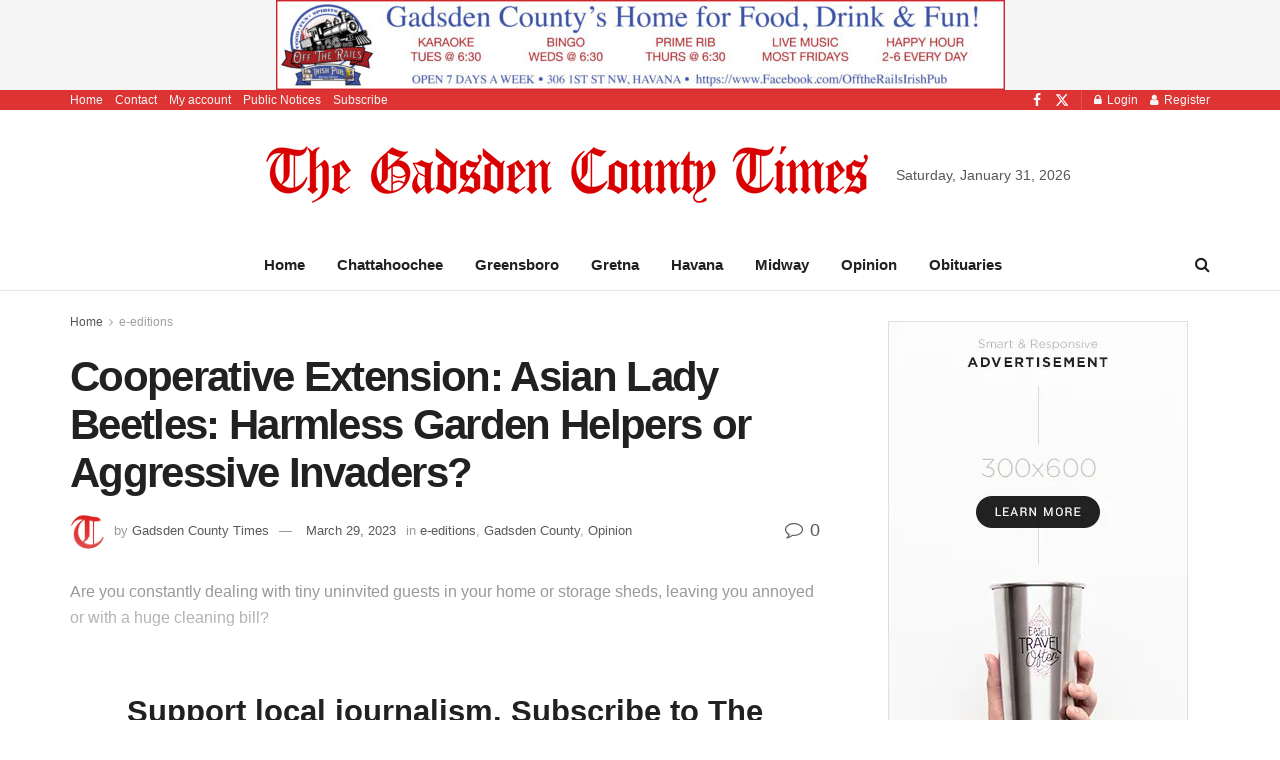

--- FILE ---
content_type: text/html; charset=UTF-8
request_url: https://gadsdencountytimes.com/gadsden-county/cooperative-extension-asian-lady-beetles-harmless-garden-helpers-or-aggressive-invaders-2/
body_size: 21919
content:
<!doctype html>
<!--[if lt IE 7]> <html class="no-js lt-ie9 lt-ie8 lt-ie7" lang="en"> <![endif]-->
<!--[if IE 7]>    <html class="no-js lt-ie9 lt-ie8" lang="en"> <![endif]-->
<!--[if IE 8]>    <html class="no-js lt-ie9" lang="en"> <![endif]-->
<!--[if IE 9]>    <html class="no-js lt-ie10" lang="en"> <![endif]-->
<!--[if gt IE 8]><!--> <html class="no-js" lang="en"> <!--<![endif]-->
<head>
    <meta http-equiv="Content-Type" content="text/html; charset=UTF-8" />
    <meta name='viewport' content='width=device-width, initial-scale=1, user-scalable=yes' />
    <link rel="profile" href="http://gmpg.org/xfn/11" />
    <link rel="pingback" href="https://gadsdencountytimes.com/xmlrpc.php" />
    <title>Cooperative Extension: Asian Lady Beetles: Harmless Garden Helpers or Aggressive Invaders? &#8211; The Gadsden County Times</title>
<meta name='robots' content='max-image-preview:large' />
<meta property="og:type" content="article">
<meta property="og:title" content="Cooperative Extension: Asian Lady Beetles: Harmless Garden Helpers or Aggressive Invaders?">
<meta property="og:site_name" content="The Gadsden County Times">
<meta property="og:description" content="Are you constantly dealing with tiny uninvited guests in your home or storage sheds, leaving you annoyed or with a">
<meta property="og:url" content="https://gadsdencountytimes.com/gadsden-county/cooperative-extension-asian-lady-beetles-harmless-garden-helpers-or-aggressive-invaders-2/">
<meta property="article:published_time" content="2023-03-29T12:33:10-04:00">
<meta property="article:modified_time" content="2023-03-29T12:33:16-04:00">
<meta property="article:section" content="e-editions">
<meta property="article:tag" content="editorial">
<meta property="article:tag" content="education">
<meta property="article:tag" content="Gadsden County">
<meta property="article:tag" content="Guest Column">
<meta property="article:tag" content="op-ed">
<meta property="article:tag" content="opinion">
<meta name="twitter:card" content="summary_large_image">
<meta name="twitter:title" content="Cooperative Extension: Asian Lady Beetles: Harmless Garden Helpers or Aggressive Invaders?">
<meta name="twitter:description" content="Are you constantly dealing with tiny uninvited guests in your home or storage sheds, leaving you annoyed or with a">
<meta name="twitter:url" content="https://gadsdencountytimes.com/gadsden-county/cooperative-extension-asian-lady-beetles-harmless-garden-helpers-or-aggressive-invaders-2/">
<meta name="twitter:site" content="">
<script>window._wca = window._wca || [];</script>
			<script type="text/javascript">
			  var jnews_ajax_url = '/?ajax-request=jnews'
			</script>
			<script type="text/javascript">;window.jnews=window.jnews||{},window.jnews.library=window.jnews.library||{},window.jnews.library=function(){"use strict";var e=this;e.win=window,e.doc=document,e.noop=function(){},e.globalBody=e.doc.getElementsByTagName("body")[0],e.globalBody=e.globalBody?e.globalBody:e.doc,e.win.jnewsDataStorage=e.win.jnewsDataStorage||{_storage:new WeakMap,put:function(e,t,n){this._storage.has(e)||this._storage.set(e,new Map),this._storage.get(e).set(t,n)},get:function(e,t){return this._storage.get(e).get(t)},has:function(e,t){return this._storage.has(e)&&this._storage.get(e).has(t)},remove:function(e,t){var n=this._storage.get(e).delete(t);return 0===!this._storage.get(e).size&&this._storage.delete(e),n}},e.windowWidth=function(){return e.win.innerWidth||e.docEl.clientWidth||e.globalBody.clientWidth},e.windowHeight=function(){return e.win.innerHeight||e.docEl.clientHeight||e.globalBody.clientHeight},e.requestAnimationFrame=e.win.requestAnimationFrame||e.win.webkitRequestAnimationFrame||e.win.mozRequestAnimationFrame||e.win.msRequestAnimationFrame||window.oRequestAnimationFrame||function(e){return setTimeout(e,1e3/60)},e.cancelAnimationFrame=e.win.cancelAnimationFrame||e.win.webkitCancelAnimationFrame||e.win.webkitCancelRequestAnimationFrame||e.win.mozCancelAnimationFrame||e.win.msCancelRequestAnimationFrame||e.win.oCancelRequestAnimationFrame||function(e){clearTimeout(e)},e.classListSupport="classList"in document.createElement("_"),e.hasClass=e.classListSupport?function(e,t){return e.classList.contains(t)}:function(e,t){return e.className.indexOf(t)>=0},e.addClass=e.classListSupport?function(t,n){e.hasClass(t,n)||t.classList.add(n)}:function(t,n){e.hasClass(t,n)||(t.className+=" "+n)},e.removeClass=e.classListSupport?function(t,n){e.hasClass(t,n)&&t.classList.remove(n)}:function(t,n){e.hasClass(t,n)&&(t.className=t.className.replace(n,""))},e.objKeys=function(e){var t=[];for(var n in e)Object.prototype.hasOwnProperty.call(e,n)&&t.push(n);return t},e.isObjectSame=function(e,t){var n=!0;return JSON.stringify(e)!==JSON.stringify(t)&&(n=!1),n},e.extend=function(){for(var e,t,n,o=arguments[0]||{},i=1,a=arguments.length;i<a;i++)if(null!==(e=arguments[i]))for(t in e)o!==(n=e[t])&&void 0!==n&&(o[t]=n);return o},e.dataStorage=e.win.jnewsDataStorage,e.isVisible=function(e){return 0!==e.offsetWidth&&0!==e.offsetHeight||e.getBoundingClientRect().length},e.getHeight=function(e){return e.offsetHeight||e.clientHeight||e.getBoundingClientRect().height},e.getWidth=function(e){return e.offsetWidth||e.clientWidth||e.getBoundingClientRect().width},e.supportsPassive=!1;try{var t=Object.defineProperty({},"passive",{get:function(){e.supportsPassive=!0}});"createEvent"in e.doc?e.win.addEventListener("test",null,t):"fireEvent"in e.doc&&e.win.attachEvent("test",null)}catch(e){}e.passiveOption=!!e.supportsPassive&&{passive:!0},e.setStorage=function(e,t){e="jnews-"+e;var n={expired:Math.floor(((new Date).getTime()+432e5)/1e3)};t=Object.assign(n,t);localStorage.setItem(e,JSON.stringify(t))},e.getStorage=function(e){e="jnews-"+e;var t=localStorage.getItem(e);return null!==t&&0<t.length?JSON.parse(localStorage.getItem(e)):{}},e.expiredStorage=function(){var t,n="jnews-";for(var o in localStorage)o.indexOf(n)>-1&&"undefined"!==(t=e.getStorage(o.replace(n,""))).expired&&t.expired<Math.floor((new Date).getTime()/1e3)&&localStorage.removeItem(o)},e.addEvents=function(t,n,o){for(var i in n){var a=["touchstart","touchmove"].indexOf(i)>=0&&!o&&e.passiveOption;"createEvent"in e.doc?t.addEventListener(i,n[i],a):"fireEvent"in e.doc&&t.attachEvent("on"+i,n[i])}},e.removeEvents=function(t,n){for(var o in n)"createEvent"in e.doc?t.removeEventListener(o,n[o]):"fireEvent"in e.doc&&t.detachEvent("on"+o,n[o])},e.triggerEvents=function(t,n,o){var i;o=o||{detail:null};return"createEvent"in e.doc?(!(i=e.doc.createEvent("CustomEvent")||new CustomEvent(n)).initCustomEvent||i.initCustomEvent(n,!0,!1,o),void t.dispatchEvent(i)):"fireEvent"in e.doc?((i=e.doc.createEventObject()).eventType=n,void t.fireEvent("on"+i.eventType,i)):void 0},e.getParents=function(t,n){void 0===n&&(n=e.doc);for(var o=[],i=t.parentNode,a=!1;!a;)if(i){var r=i;r.querySelectorAll(n).length?a=!0:(o.push(r),i=r.parentNode)}else o=[],a=!0;return o},e.forEach=function(e,t,n){for(var o=0,i=e.length;o<i;o++)t.call(n,e[o],o)},e.getText=function(e){return e.innerText||e.textContent},e.setText=function(e,t){var n="object"==typeof t?t.innerText||t.textContent:t;e.innerText&&(e.innerText=n),e.textContent&&(e.textContent=n)},e.httpBuildQuery=function(t){return e.objKeys(t).reduce(function t(n){var o=arguments.length>1&&void 0!==arguments[1]?arguments[1]:null;return function(i,a){var r=n[a];a=encodeURIComponent(a);var s=o?"".concat(o,"[").concat(a,"]"):a;return null==r||"function"==typeof r?(i.push("".concat(s,"=")),i):["number","boolean","string"].includes(typeof r)?(i.push("".concat(s,"=").concat(encodeURIComponent(r))),i):(i.push(e.objKeys(r).reduce(t(r,s),[]).join("&")),i)}}(t),[]).join("&")},e.get=function(t,n,o,i){return o="function"==typeof o?o:e.noop,e.ajax("GET",t,n,o,i)},e.post=function(t,n,o,i){return o="function"==typeof o?o:e.noop,e.ajax("POST",t,n,o,i)},e.ajax=function(t,n,o,i,a){var r=new XMLHttpRequest,s=n,c=e.httpBuildQuery(o);if(t=-1!=["GET","POST"].indexOf(t)?t:"GET",r.open(t,s+("GET"==t?"?"+c:""),!0),"POST"==t&&r.setRequestHeader("Content-type","application/x-www-form-urlencoded"),r.setRequestHeader("X-Requested-With","XMLHttpRequest"),r.onreadystatechange=function(){4===r.readyState&&200<=r.status&&300>r.status&&"function"==typeof i&&i.call(void 0,r.response)},void 0!==a&&!a){return{xhr:r,send:function(){r.send("POST"==t?c:null)}}}return r.send("POST"==t?c:null),{xhr:r}},e.scrollTo=function(t,n,o){function i(e,t,n){this.start=this.position(),this.change=e-this.start,this.currentTime=0,this.increment=20,this.duration=void 0===n?500:n,this.callback=t,this.finish=!1,this.animateScroll()}return Math.easeInOutQuad=function(e,t,n,o){return(e/=o/2)<1?n/2*e*e+t:-n/2*(--e*(e-2)-1)+t},i.prototype.stop=function(){this.finish=!0},i.prototype.move=function(t){e.doc.documentElement.scrollTop=t,e.globalBody.parentNode.scrollTop=t,e.globalBody.scrollTop=t},i.prototype.position=function(){return e.doc.documentElement.scrollTop||e.globalBody.parentNode.scrollTop||e.globalBody.scrollTop},i.prototype.animateScroll=function(){this.currentTime+=this.increment;var t=Math.easeInOutQuad(this.currentTime,this.start,this.change,this.duration);this.move(t),this.currentTime<this.duration&&!this.finish?e.requestAnimationFrame.call(e.win,this.animateScroll.bind(this)):this.callback&&"function"==typeof this.callback&&this.callback()},new i(t,n,o)},e.unwrap=function(t){var n,o=t;e.forEach(t,(function(e,t){n?n+=e:n=e})),o.replaceWith(n)},e.performance={start:function(e){performance.mark(e+"Start")},stop:function(e){performance.mark(e+"End"),performance.measure(e,e+"Start",e+"End")}},e.fps=function(){var t=0,n=0,o=0;!function(){var i=t=0,a=0,r=0,s=document.getElementById("fpsTable"),c=function(t){void 0===document.getElementsByTagName("body")[0]?e.requestAnimationFrame.call(e.win,(function(){c(t)})):document.getElementsByTagName("body")[0].appendChild(t)};null===s&&((s=document.createElement("div")).style.position="fixed",s.style.top="120px",s.style.left="10px",s.style.width="100px",s.style.height="20px",s.style.border="1px solid black",s.style.fontSize="11px",s.style.zIndex="100000",s.style.backgroundColor="white",s.id="fpsTable",c(s));var l=function(){o++,n=Date.now(),(a=(o/(r=(n-t)/1e3)).toPrecision(2))!=i&&(i=a,s.innerHTML=i+"fps"),1<r&&(t=n,o=0),e.requestAnimationFrame.call(e.win,l)};l()}()},e.instr=function(e,t){for(var n=0;n<t.length;n++)if(-1!==e.toLowerCase().indexOf(t[n].toLowerCase()))return!0},e.winLoad=function(t,n){function o(o){if("complete"===e.doc.readyState||"interactive"===e.doc.readyState)return!o||n?setTimeout(t,n||1):t(o),1}o()||e.addEvents(e.win,{load:o})},e.docReady=function(t,n){function o(o){if("complete"===e.doc.readyState||"interactive"===e.doc.readyState)return!o||n?setTimeout(t,n||1):t(o),1}o()||e.addEvents(e.doc,{DOMContentLoaded:o})},e.fireOnce=function(){e.docReady((function(){e.assets=e.assets||[],e.assets.length&&(e.boot(),e.load_assets())}),50)},e.boot=function(){e.length&&e.doc.querySelectorAll("style[media]").forEach((function(e){"not all"==e.getAttribute("media")&&e.removeAttribute("media")}))},e.create_js=function(t,n){var o=e.doc.createElement("script");switch(o.setAttribute("src",t),n){case"defer":o.setAttribute("defer",!0);break;case"async":o.setAttribute("async",!0);break;case"deferasync":o.setAttribute("defer",!0),o.setAttribute("async",!0)}e.globalBody.appendChild(o)},e.load_assets=function(){"object"==typeof e.assets&&e.forEach(e.assets.slice(0),(function(t,n){var o="";t.defer&&(o+="defer"),t.async&&(o+="async"),e.create_js(t.url,o);var i=e.assets.indexOf(t);i>-1&&e.assets.splice(i,1)})),e.assets=jnewsoption.au_scripts=window.jnewsads=[]},e.setCookie=function(e,t,n){var o="";if(n){var i=new Date;i.setTime(i.getTime()+24*n*60*60*1e3),o="; expires="+i.toUTCString()}document.cookie=e+"="+(t||"")+o+"; path=/"},e.getCookie=function(e){for(var t=e+"=",n=document.cookie.split(";"),o=0;o<n.length;o++){for(var i=n[o];" "==i.charAt(0);)i=i.substring(1,i.length);if(0==i.indexOf(t))return i.substring(t.length,i.length)}return null},e.eraseCookie=function(e){document.cookie=e+"=; Path=/; Expires=Thu, 01 Jan 1970 00:00:01 GMT;"},e.docReady((function(){e.globalBody=e.globalBody==e.doc?e.doc.getElementsByTagName("body")[0]:e.globalBody,e.globalBody=e.globalBody?e.globalBody:e.doc})),e.winLoad((function(){e.winLoad((function(){var t=!1;if(void 0!==window.jnewsadmin)if(void 0!==window.file_version_checker){var n=e.objKeys(window.file_version_checker);n.length?n.forEach((function(e){t||"10.0.4"===window.file_version_checker[e]||(t=!0)})):t=!0}else t=!0;t&&(window.jnewsHelper.getMessage(),window.jnewsHelper.getNotice())}),2500)}))},window.jnews.library=new window.jnews.library;</script><link rel='dns-prefetch' href='//stats.wp.com' />
<link rel='dns-prefetch' href='//www.googletagmanager.com' />
<link rel='dns-prefetch' href='//s.w.org' />
<link rel='dns-prefetch' href='//i0.wp.com' />
<link rel='dns-prefetch' href='//i1.wp.com' />
<link rel='dns-prefetch' href='//i2.wp.com' />
<link rel='dns-prefetch' href='//c0.wp.com' />
<link rel="alternate" type="application/rss+xml" title="The Gadsden County Times &raquo; Feed" href="https://gadsdencountytimes.com/feed/" />
<link rel="alternate" type="application/rss+xml" title="The Gadsden County Times &raquo; Comments Feed" href="https://gadsdencountytimes.com/comments/feed/" />
<link rel="alternate" type="application/rss+xml" title="The Gadsden County Times &raquo; Cooperative Extension: Asian Lady Beetles: Harmless Garden Helpers or Aggressive Invaders? Comments Feed" href="https://gadsdencountytimes.com/gadsden-county/cooperative-extension-asian-lady-beetles-harmless-garden-helpers-or-aggressive-invaders-2/feed/" />
<script type="text/javascript">
window._wpemojiSettings = {"baseUrl":"https:\/\/s.w.org\/images\/core\/emoji\/13.1.0\/72x72\/","ext":".png","svgUrl":"https:\/\/s.w.org\/images\/core\/emoji\/13.1.0\/svg\/","svgExt":".svg","source":{"concatemoji":"https:\/\/gadsdencountytimes.com\/wp-includes\/js\/wp-emoji-release.min.js?ver=5.9.12"}};
/*! This file is auto-generated */
!function(e,a,t){var n,r,o,i=a.createElement("canvas"),p=i.getContext&&i.getContext("2d");function s(e,t){var a=String.fromCharCode;p.clearRect(0,0,i.width,i.height),p.fillText(a.apply(this,e),0,0);e=i.toDataURL();return p.clearRect(0,0,i.width,i.height),p.fillText(a.apply(this,t),0,0),e===i.toDataURL()}function c(e){var t=a.createElement("script");t.src=e,t.defer=t.type="text/javascript",a.getElementsByTagName("head")[0].appendChild(t)}for(o=Array("flag","emoji"),t.supports={everything:!0,everythingExceptFlag:!0},r=0;r<o.length;r++)t.supports[o[r]]=function(e){if(!p||!p.fillText)return!1;switch(p.textBaseline="top",p.font="600 32px Arial",e){case"flag":return s([127987,65039,8205,9895,65039],[127987,65039,8203,9895,65039])?!1:!s([55356,56826,55356,56819],[55356,56826,8203,55356,56819])&&!s([55356,57332,56128,56423,56128,56418,56128,56421,56128,56430,56128,56423,56128,56447],[55356,57332,8203,56128,56423,8203,56128,56418,8203,56128,56421,8203,56128,56430,8203,56128,56423,8203,56128,56447]);case"emoji":return!s([10084,65039,8205,55357,56613],[10084,65039,8203,55357,56613])}return!1}(o[r]),t.supports.everything=t.supports.everything&&t.supports[o[r]],"flag"!==o[r]&&(t.supports.everythingExceptFlag=t.supports.everythingExceptFlag&&t.supports[o[r]]);t.supports.everythingExceptFlag=t.supports.everythingExceptFlag&&!t.supports.flag,t.DOMReady=!1,t.readyCallback=function(){t.DOMReady=!0},t.supports.everything||(n=function(){t.readyCallback()},a.addEventListener?(a.addEventListener("DOMContentLoaded",n,!1),e.addEventListener("load",n,!1)):(e.attachEvent("onload",n),a.attachEvent("onreadystatechange",function(){"complete"===a.readyState&&t.readyCallback()})),(n=t.source||{}).concatemoji?c(n.concatemoji):n.wpemoji&&n.twemoji&&(c(n.twemoji),c(n.wpemoji)))}(window,document,window._wpemojiSettings);
</script>
<!-- gadsdencountytimes.com is managing ads with Advanced Ads 2.0.9 – https://wpadvancedads.com/ --><script id="gadsd-ready">
			window.advanced_ads_ready=function(e,a){a=a||"complete";var d=function(e){return"interactive"===a?"loading"!==e:"complete"===e};d(document.readyState)?e():document.addEventListener("readystatechange",(function(a){d(a.target.readyState)&&e()}),{once:"interactive"===a})},window.advanced_ads_ready_queue=window.advanced_ads_ready_queue||[];		</script>
		<style type="text/css">
img.wp-smiley,
img.emoji {
	display: inline !important;
	border: none !important;
	box-shadow: none !important;
	height: 1em !important;
	width: 1em !important;
	margin: 0 0.07em !important;
	vertical-align: -0.1em !important;
	background: none !important;
	padding: 0 !important;
}
</style>
	<link rel='stylesheet' id='wc-blocks-integration-css'  href='https://gadsdencountytimes.com/wp-content/plugins/woocommerce-payments/vendor/woocommerce/subscriptions-core/build/index.css?ver=3.1.6' type='text/css' media='all' />
<link rel='stylesheet' id='wp-block-library-css'  href='https://c0.wp.com/c/5.9.12/wp-includes/css/dist/block-library/style.min.css' type='text/css' media='all' />
<style id='wp-block-library-inline-css' type='text/css'>
.has-text-align-justify{text-align:justify;}
</style>
<style id='ce4wp-subscribe-style-inline-css' type='text/css'>
.wp-block-ce4wp-subscribe{max-width:840px;margin:0 auto}.wp-block-ce4wp-subscribe .title{margin-bottom:0}.wp-block-ce4wp-subscribe .subTitle{margin-top:0;font-size:0.8em}.wp-block-ce4wp-subscribe .disclaimer{margin-top:5px;font-size:0.8em}.wp-block-ce4wp-subscribe .disclaimer .disclaimer-label{margin-left:10px}.wp-block-ce4wp-subscribe .inputBlock{width:100%;margin-bottom:10px}.wp-block-ce4wp-subscribe .inputBlock input{width:100%}.wp-block-ce4wp-subscribe .inputBlock label{display:inline-block}.wp-block-ce4wp-subscribe .submit-button{margin-top:25px;display:block}.wp-block-ce4wp-subscribe .required-text{display:inline-block;margin:0;padding:0;margin-left:0.3em}.wp-block-ce4wp-subscribe .onSubmission{height:0;max-width:840px;margin:0 auto}.wp-block-ce4wp-subscribe .firstNameSummary .lastNameSummary{text-transform:capitalize}.wp-block-ce4wp-subscribe .ce4wp-inline-notification{display:flex;flex-direction:row;align-items:center;padding:13px 10px;width:100%;height:40px;border-style:solid;border-color:orange;border-width:1px;border-left-width:4px;border-radius:3px;background:rgba(255,133,15,0.1);flex:none;order:0;flex-grow:1;margin:0px 0px}.wp-block-ce4wp-subscribe .ce4wp-inline-warning-text{font-style:normal;font-weight:normal;font-size:16px;line-height:20px;display:flex;align-items:center;color:#571600;margin-left:9px}.wp-block-ce4wp-subscribe .ce4wp-inline-warning-icon{color:orange}.wp-block-ce4wp-subscribe .ce4wp-inline-warning-arrow{color:#571600;margin-left:auto}.wp-block-ce4wp-subscribe .ce4wp-banner-clickable{cursor:pointer}.ce4wp-link{cursor:pointer}

.no-flex{display:block}.sub-header{margin-bottom:1em}


</style>
<link rel='stylesheet' id='mediaelement-css'  href='https://c0.wp.com/c/5.9.12/wp-includes/js/mediaelement/mediaelementplayer-legacy.min.css' type='text/css' media='all' />
<link rel='stylesheet' id='wp-mediaelement-css'  href='https://c0.wp.com/c/5.9.12/wp-includes/js/mediaelement/wp-mediaelement.min.css' type='text/css' media='all' />
<link rel='stylesheet' id='wc-blocks-vendors-style-css'  href='https://c0.wp.com/p/woocommerce/6.5.1/packages/woocommerce-blocks/build/wc-blocks-vendors-style.css' type='text/css' media='all' />
<link rel='stylesheet' id='wc-blocks-style-css'  href='https://c0.wp.com/p/woocommerce/6.5.1/packages/woocommerce-blocks/build/wc-blocks-style.css' type='text/css' media='all' />
<style id='global-styles-inline-css' type='text/css'>
body{--wp--preset--color--black: #000000;--wp--preset--color--cyan-bluish-gray: #abb8c3;--wp--preset--color--white: #ffffff;--wp--preset--color--pale-pink: #f78da7;--wp--preset--color--vivid-red: #cf2e2e;--wp--preset--color--luminous-vivid-orange: #ff6900;--wp--preset--color--luminous-vivid-amber: #fcb900;--wp--preset--color--light-green-cyan: #7bdcb5;--wp--preset--color--vivid-green-cyan: #00d084;--wp--preset--color--pale-cyan-blue: #8ed1fc;--wp--preset--color--vivid-cyan-blue: #0693e3;--wp--preset--color--vivid-purple: #9b51e0;--wp--preset--gradient--vivid-cyan-blue-to-vivid-purple: linear-gradient(135deg,rgba(6,147,227,1) 0%,rgb(155,81,224) 100%);--wp--preset--gradient--light-green-cyan-to-vivid-green-cyan: linear-gradient(135deg,rgb(122,220,180) 0%,rgb(0,208,130) 100%);--wp--preset--gradient--luminous-vivid-amber-to-luminous-vivid-orange: linear-gradient(135deg,rgba(252,185,0,1) 0%,rgba(255,105,0,1) 100%);--wp--preset--gradient--luminous-vivid-orange-to-vivid-red: linear-gradient(135deg,rgba(255,105,0,1) 0%,rgb(207,46,46) 100%);--wp--preset--gradient--very-light-gray-to-cyan-bluish-gray: linear-gradient(135deg,rgb(238,238,238) 0%,rgb(169,184,195) 100%);--wp--preset--gradient--cool-to-warm-spectrum: linear-gradient(135deg,rgb(74,234,220) 0%,rgb(151,120,209) 20%,rgb(207,42,186) 40%,rgb(238,44,130) 60%,rgb(251,105,98) 80%,rgb(254,248,76) 100%);--wp--preset--gradient--blush-light-purple: linear-gradient(135deg,rgb(255,206,236) 0%,rgb(152,150,240) 100%);--wp--preset--gradient--blush-bordeaux: linear-gradient(135deg,rgb(254,205,165) 0%,rgb(254,45,45) 50%,rgb(107,0,62) 100%);--wp--preset--gradient--luminous-dusk: linear-gradient(135deg,rgb(255,203,112) 0%,rgb(199,81,192) 50%,rgb(65,88,208) 100%);--wp--preset--gradient--pale-ocean: linear-gradient(135deg,rgb(255,245,203) 0%,rgb(182,227,212) 50%,rgb(51,167,181) 100%);--wp--preset--gradient--electric-grass: linear-gradient(135deg,rgb(202,248,128) 0%,rgb(113,206,126) 100%);--wp--preset--gradient--midnight: linear-gradient(135deg,rgb(2,3,129) 0%,rgb(40,116,252) 100%);--wp--preset--duotone--dark-grayscale: url('#wp-duotone-dark-grayscale');--wp--preset--duotone--grayscale: url('#wp-duotone-grayscale');--wp--preset--duotone--purple-yellow: url('#wp-duotone-purple-yellow');--wp--preset--duotone--blue-red: url('#wp-duotone-blue-red');--wp--preset--duotone--midnight: url('#wp-duotone-midnight');--wp--preset--duotone--magenta-yellow: url('#wp-duotone-magenta-yellow');--wp--preset--duotone--purple-green: url('#wp-duotone-purple-green');--wp--preset--duotone--blue-orange: url('#wp-duotone-blue-orange');--wp--preset--font-size--small: 13px;--wp--preset--font-size--medium: 20px;--wp--preset--font-size--large: 36px;--wp--preset--font-size--x-large: 42px;}.has-black-color{color: var(--wp--preset--color--black) !important;}.has-cyan-bluish-gray-color{color: var(--wp--preset--color--cyan-bluish-gray) !important;}.has-white-color{color: var(--wp--preset--color--white) !important;}.has-pale-pink-color{color: var(--wp--preset--color--pale-pink) !important;}.has-vivid-red-color{color: var(--wp--preset--color--vivid-red) !important;}.has-luminous-vivid-orange-color{color: var(--wp--preset--color--luminous-vivid-orange) !important;}.has-luminous-vivid-amber-color{color: var(--wp--preset--color--luminous-vivid-amber) !important;}.has-light-green-cyan-color{color: var(--wp--preset--color--light-green-cyan) !important;}.has-vivid-green-cyan-color{color: var(--wp--preset--color--vivid-green-cyan) !important;}.has-pale-cyan-blue-color{color: var(--wp--preset--color--pale-cyan-blue) !important;}.has-vivid-cyan-blue-color{color: var(--wp--preset--color--vivid-cyan-blue) !important;}.has-vivid-purple-color{color: var(--wp--preset--color--vivid-purple) !important;}.has-black-background-color{background-color: var(--wp--preset--color--black) !important;}.has-cyan-bluish-gray-background-color{background-color: var(--wp--preset--color--cyan-bluish-gray) !important;}.has-white-background-color{background-color: var(--wp--preset--color--white) !important;}.has-pale-pink-background-color{background-color: var(--wp--preset--color--pale-pink) !important;}.has-vivid-red-background-color{background-color: var(--wp--preset--color--vivid-red) !important;}.has-luminous-vivid-orange-background-color{background-color: var(--wp--preset--color--luminous-vivid-orange) !important;}.has-luminous-vivid-amber-background-color{background-color: var(--wp--preset--color--luminous-vivid-amber) !important;}.has-light-green-cyan-background-color{background-color: var(--wp--preset--color--light-green-cyan) !important;}.has-vivid-green-cyan-background-color{background-color: var(--wp--preset--color--vivid-green-cyan) !important;}.has-pale-cyan-blue-background-color{background-color: var(--wp--preset--color--pale-cyan-blue) !important;}.has-vivid-cyan-blue-background-color{background-color: var(--wp--preset--color--vivid-cyan-blue) !important;}.has-vivid-purple-background-color{background-color: var(--wp--preset--color--vivid-purple) !important;}.has-black-border-color{border-color: var(--wp--preset--color--black) !important;}.has-cyan-bluish-gray-border-color{border-color: var(--wp--preset--color--cyan-bluish-gray) !important;}.has-white-border-color{border-color: var(--wp--preset--color--white) !important;}.has-pale-pink-border-color{border-color: var(--wp--preset--color--pale-pink) !important;}.has-vivid-red-border-color{border-color: var(--wp--preset--color--vivid-red) !important;}.has-luminous-vivid-orange-border-color{border-color: var(--wp--preset--color--luminous-vivid-orange) !important;}.has-luminous-vivid-amber-border-color{border-color: var(--wp--preset--color--luminous-vivid-amber) !important;}.has-light-green-cyan-border-color{border-color: var(--wp--preset--color--light-green-cyan) !important;}.has-vivid-green-cyan-border-color{border-color: var(--wp--preset--color--vivid-green-cyan) !important;}.has-pale-cyan-blue-border-color{border-color: var(--wp--preset--color--pale-cyan-blue) !important;}.has-vivid-cyan-blue-border-color{border-color: var(--wp--preset--color--vivid-cyan-blue) !important;}.has-vivid-purple-border-color{border-color: var(--wp--preset--color--vivid-purple) !important;}.has-vivid-cyan-blue-to-vivid-purple-gradient-background{background: var(--wp--preset--gradient--vivid-cyan-blue-to-vivid-purple) !important;}.has-light-green-cyan-to-vivid-green-cyan-gradient-background{background: var(--wp--preset--gradient--light-green-cyan-to-vivid-green-cyan) !important;}.has-luminous-vivid-amber-to-luminous-vivid-orange-gradient-background{background: var(--wp--preset--gradient--luminous-vivid-amber-to-luminous-vivid-orange) !important;}.has-luminous-vivid-orange-to-vivid-red-gradient-background{background: var(--wp--preset--gradient--luminous-vivid-orange-to-vivid-red) !important;}.has-very-light-gray-to-cyan-bluish-gray-gradient-background{background: var(--wp--preset--gradient--very-light-gray-to-cyan-bluish-gray) !important;}.has-cool-to-warm-spectrum-gradient-background{background: var(--wp--preset--gradient--cool-to-warm-spectrum) !important;}.has-blush-light-purple-gradient-background{background: var(--wp--preset--gradient--blush-light-purple) !important;}.has-blush-bordeaux-gradient-background{background: var(--wp--preset--gradient--blush-bordeaux) !important;}.has-luminous-dusk-gradient-background{background: var(--wp--preset--gradient--luminous-dusk) !important;}.has-pale-ocean-gradient-background{background: var(--wp--preset--gradient--pale-ocean) !important;}.has-electric-grass-gradient-background{background: var(--wp--preset--gradient--electric-grass) !important;}.has-midnight-gradient-background{background: var(--wp--preset--gradient--midnight) !important;}.has-small-font-size{font-size: var(--wp--preset--font-size--small) !important;}.has-medium-font-size{font-size: var(--wp--preset--font-size--medium) !important;}.has-large-font-size{font-size: var(--wp--preset--font-size--large) !important;}.has-x-large-font-size{font-size: var(--wp--preset--font-size--x-large) !important;}
</style>
<link rel='stylesheet' id='woocommerce-layout-css'  href='https://c0.wp.com/p/woocommerce/6.5.1/assets/css/woocommerce-layout.css' type='text/css' media='all' />
<style id='woocommerce-layout-inline-css' type='text/css'>

	.infinite-scroll .woocommerce-pagination {
		display: none;
	}
</style>
<link rel='stylesheet' id='woocommerce-smallscreen-css'  href='https://c0.wp.com/p/woocommerce/6.5.1/assets/css/woocommerce-smallscreen.css' type='text/css' media='only screen and (max-width: 768px)' />
<link rel='stylesheet' id='woocommerce-general-css'  href='https://c0.wp.com/p/woocommerce/6.5.1/assets/css/woocommerce.css' type='text/css' media='all' />
<style id='woocommerce-inline-inline-css' type='text/css'>
.woocommerce form .form-row .required { visibility: visible; }
</style>
<link rel='stylesheet' id='jnews-parent-style-css'  href='https://gadsdencountytimes.com/wp-content/themes/jnews/style.css?ver=5.9.12' type='text/css' media='all' />
<link rel='stylesheet' id='js_composer_front-css'  href='https://gadsdencountytimes.com/wp-content/plugins/js_composer/assets/css/js_composer.min.css?ver=7.8' type='text/css' media='all' />
<link rel='stylesheet' id='jnews-frontend-css'  href='https://gadsdencountytimes.com/wp-content/themes/jnews/assets/dist/frontend.min.css?ver=1.0.0' type='text/css' media='all' />
<link rel='stylesheet' id='jnews-js-composer-css'  href='https://gadsdencountytimes.com/wp-content/themes/jnews/assets/css/js-composer-frontend.css?ver=1.0.0' type='text/css' media='all' />
<link rel='stylesheet' id='jnews-style-css'  href='https://gadsdencountytimes.com/wp-content/themes/jnews-child/style.css?ver=1.0.0' type='text/css' media='all' />
<link rel='stylesheet' id='jnews-darkmode-css'  href='https://gadsdencountytimes.com/wp-content/themes/jnews/assets/css/darkmode.css?ver=1.0.0' type='text/css' media='all' />
<link rel='stylesheet' id='jnews-scheme-css'  href='https://gadsdencountytimes.com/wp-content/themes/jnews/data/import/newspaper/scheme.css?ver=1.0.0' type='text/css' media='all' />
<link rel='stylesheet' id='jetpack_css-css'  href='https://c0.wp.com/p/jetpack/9.9/css/jetpack.css' type='text/css' media='all' />
<link rel='stylesheet' id='jnews-paywall-css'  href='https://gadsdencountytimes.com/wp-content/plugins/jnews-paywall/assets/css/jpw-frontend.css?ver=11.6.1' type='text/css' media='all' />
<link rel='stylesheet' id='jnews-social-login-style-css'  href='https://gadsdencountytimes.com/wp-content/plugins/jnews-social-login/assets/css/plugin.css?ver=11.0.5' type='text/css' media='all' />
<link rel='stylesheet' id='jnews-weather-style-css'  href='https://gadsdencountytimes.com/wp-content/plugins/jnews-weather/assets/css/plugin.css?ver=11.0.2' type='text/css' media='all' />
<script type='text/javascript' src='https://c0.wp.com/c/5.9.12/wp-includes/js/jquery/jquery.min.js' id='jquery-core-js'></script>
<script type='text/javascript' src='https://c0.wp.com/c/5.9.12/wp-includes/js/jquery/jquery-migrate.min.js' id='jquery-migrate-js'></script>
<script type='text/javascript' src='https://c0.wp.com/p/woocommerce/6.5.1/assets/js/jquery-blockui/jquery.blockUI.min.js' id='jquery-blockui-js'></script>
<script type='text/javascript' id='wc-add-to-cart-js-extra'>
/* <![CDATA[ */
var wc_add_to_cart_params = {"ajax_url":"\/wp-admin\/admin-ajax.php","wc_ajax_url":"\/?wc-ajax=%%endpoint%%","i18n_view_cart":"View cart","cart_url":"https:\/\/gadsdencountytimes.com\/cart\/","is_cart":"","cart_redirect_after_add":"no"};
/* ]]> */
</script>
<script type='text/javascript' src='https://c0.wp.com/p/woocommerce/6.5.1/assets/js/frontend/add-to-cart.min.js' id='wc-add-to-cart-js'></script>
<script type='text/javascript' src='https://gadsdencountytimes.com/wp-content/plugins/js_composer/assets/js/vendors/woocommerce-add-to-cart.js?ver=7.8' id='vc_woocommerce-add-to-cart-js-js'></script>
<script type='text/javascript' id='kk-script-js-extra'>
/* <![CDATA[ */
var fetchCartItems = {"ajax_url":"https:\/\/gadsdencountytimes.com\/wp-admin\/admin-ajax.php","action":"kk_wc_fetchcartitems","nonce":"947feeb467","currency":"USD"};
/* ]]> */
</script>
<script type='text/javascript' src='https://gadsdencountytimes.com/wp-content/plugins/kliken-marketing-for-google/assets/kk-script.js?ver=5.9.12' id='kk-script-js'></script>
<script defer type='text/javascript' src='https://stats.wp.com/s-202605.js' id='woocommerce-analytics-js'></script>

<!-- Google tag (gtag.js) snippet added by Site Kit -->
<!-- Google Analytics snippet added by Site Kit -->
<script type='text/javascript' src='https://www.googletagmanager.com/gtag/js?id=GT-WVCJHJJT' id='google_gtagjs-js' async></script>
<script type='text/javascript' id='google_gtagjs-js-after'>
window.dataLayer = window.dataLayer || [];function gtag(){dataLayer.push(arguments);}
gtag("set","linker",{"domains":["gadsdencountytimes.com"]});
gtag("js", new Date());
gtag("set", "developer_id.dZTNiMT", true);
gtag("config", "GT-WVCJHJJT");
 window._googlesitekit = window._googlesitekit || {}; window._googlesitekit.throttledEvents = []; window._googlesitekit.gtagEvent = (name, data) => { var key = JSON.stringify( { name, data } ); if ( !! window._googlesitekit.throttledEvents[ key ] ) { return; } window._googlesitekit.throttledEvents[ key ] = true; setTimeout( () => { delete window._googlesitekit.throttledEvents[ key ]; }, 5 ); gtag( "event", name, { ...data, event_source: "site-kit" } ); }; 
</script>
<script></script><link rel="https://api.w.org/" href="https://gadsdencountytimes.com/wp-json/" /><link rel="alternate" type="application/json" href="https://gadsdencountytimes.com/wp-json/wp/v2/posts/12652" /><link rel="EditURI" type="application/rsd+xml" title="RSD" href="https://gadsdencountytimes.com/xmlrpc.php?rsd" />
<link rel="wlwmanifest" type="application/wlwmanifest+xml" href="https://gadsdencountytimes.com/wp-includes/wlwmanifest.xml" /> 
<meta name="generator" content="WordPress 5.9.12" />
<meta name="generator" content="WooCommerce 6.5.1" />
<link rel="canonical" href="https://gadsdencountytimes.com/gadsden-county/cooperative-extension-asian-lady-beetles-harmless-garden-helpers-or-aggressive-invaders-2/" />
<link rel='shortlink' href='https://gadsdencountytimes.com/?p=12652' />
<link rel="alternate" type="application/json+oembed" href="https://gadsdencountytimes.com/wp-json/oembed/1.0/embed?url=https%3A%2F%2Fgadsdencountytimes.com%2Fgadsden-county%2Fcooperative-extension-asian-lady-beetles-harmless-garden-helpers-or-aggressive-invaders-2%2F" />
<link rel="alternate" type="text/xml+oembed" href="https://gadsdencountytimes.com/wp-json/oembed/1.0/embed?url=https%3A%2F%2Fgadsdencountytimes.com%2Fgadsden-county%2Fcooperative-extension-asian-lady-beetles-harmless-garden-helpers-or-aggressive-invaders-2%2F&#038;format=xml" />
<meta name="generator" content="Site Kit by Google 1.164.0" /><style type='text/css'>img#wpstats{display:none}</style>
			<noscript><style>.woocommerce-product-gallery{ opacity: 1 !important; }</style></noscript>
	<meta name="generator" content="Powered by WPBakery Page Builder - drag and drop page builder for WordPress."/>
<script type='application/ld+json'>{"@context":"http:\/\/schema.org","@type":"Organization","@id":"https:\/\/gadsdencountytimes.com\/#organization","url":"https:\/\/gadsdencountytimes.com\/","name":"","logo":{"@type":"ImageObject","url":""},"sameAs":["http:\/\/facebook.com","http:\/\/twitter.com"]}</script>
<script type='application/ld+json'>{"@context":"http:\/\/schema.org","@type":"WebSite","@id":"https:\/\/gadsdencountytimes.com\/#website","url":"https:\/\/gadsdencountytimes.com\/","name":"","potentialAction":{"@type":"SearchAction","target":"https:\/\/gadsdencountytimes.com\/?s={search_term_string}","query-input":"required name=search_term_string"}}</script>
<link rel="icon" href="https://i1.wp.com/gadsdencountytimes.com/wp-content/uploads/2021/03/cropped-GCT-512-T-Logo.jpg?fit=32%2C32&#038;ssl=1" sizes="32x32" />
<link rel="icon" href="https://i1.wp.com/gadsdencountytimes.com/wp-content/uploads/2021/03/cropped-GCT-512-T-Logo.jpg?fit=192%2C192&#038;ssl=1" sizes="192x192" />
<link rel="apple-touch-icon" href="https://i1.wp.com/gadsdencountytimes.com/wp-content/uploads/2021/03/cropped-GCT-512-T-Logo.jpg?fit=180%2C180&#038;ssl=1" />
<meta name="msapplication-TileImage" content="https://i1.wp.com/gadsdencountytimes.com/wp-content/uploads/2021/03/cropped-GCT-512-T-Logo.jpg?fit=270%2C270&#038;ssl=1" />
<style id="jeg_dynamic_css" type="text/css" data-type="jeg_custom-css">.jeg_topbar .jeg_nav_row, .jeg_topbar .jeg_search_no_expand .jeg_search_input { line-height : 20px; } .jeg_topbar .jeg_nav_row, .jeg_topbar .jeg_nav_icon { height : 20px; } .jeg_topbar, .jeg_topbar.dark, .jeg_topbar.custom { background : #dd3333; } .jeg_midbar { height : 130px; } .jeg_header .jeg_bottombar.jeg_navbar,.jeg_bottombar .jeg_nav_icon { height : 50px; } .jeg_header .jeg_bottombar.jeg_navbar, .jeg_header .jeg_bottombar .jeg_main_menu:not(.jeg_menu_style_1) > li > a, .jeg_header .jeg_bottombar .jeg_menu_style_1 > li, .jeg_header .jeg_bottombar .jeg_menu:not(.jeg_main_menu) > li > a { line-height : 50px; } .jeg_header .jeg_bottombar, .jeg_header .jeg_bottombar.jeg_navbar_dark, .jeg_bottombar.jeg_navbar_boxed .jeg_nav_row, .jeg_bottombar.jeg_navbar_dark.jeg_navbar_boxed .jeg_nav_row { border-top-width : 0px; } .jeg_header .socials_widget > a > i.fa:before { color : #ffffff; } .jeg_header .socials_widget.nobg > a > i > span.jeg-icon svg { fill : #ffffff; } .jeg_header .socials_widget.nobg > a > span.jeg-icon svg { fill : #ffffff; } .jeg_header .socials_widget > a > span.jeg-icon svg { fill : #ffffff; } .jeg_header .socials_widget > a > i > span.jeg-icon svg { fill : #ffffff; } </style><style type="text/css">
					.no_thumbnail .jeg_thumb,
					.thumbnail-container.no_thumbnail {
					    display: none !important;
					}
					.jeg_search_result .jeg_pl_xs_3.no_thumbnail .jeg_postblock_content,
					.jeg_sidefeed .jeg_pl_xs_3.no_thumbnail .jeg_postblock_content,
					.jeg_pl_sm.no_thumbnail .jeg_postblock_content {
					    margin-left: 0;
					}
					.jeg_postblock_11 .no_thumbnail .jeg_postblock_content,
					.jeg_postblock_12 .no_thumbnail .jeg_postblock_content,
					.jeg_postblock_12.jeg_col_3o3 .no_thumbnail .jeg_postblock_content  {
					    margin-top: 0;
					}
					.jeg_postblock_15 .jeg_pl_md_box.no_thumbnail .jeg_postblock_content,
					.jeg_postblock_19 .jeg_pl_md_box.no_thumbnail .jeg_postblock_content,
					.jeg_postblock_24 .jeg_pl_md_box.no_thumbnail .jeg_postblock_content,
					.jeg_sidefeed .jeg_pl_md_box .jeg_postblock_content {
					    position: relative;
					}
					.jeg_postblock_carousel_2 .no_thumbnail .jeg_post_title a,
					.jeg_postblock_carousel_2 .no_thumbnail .jeg_post_title a:hover,
					.jeg_postblock_carousel_2 .no_thumbnail .jeg_post_meta .fa {
					    color: #212121 !important;
					} 
					.jnews-dark-mode .jeg_postblock_carousel_2 .no_thumbnail .jeg_post_title a,
					.jnews-dark-mode .jeg_postblock_carousel_2 .no_thumbnail .jeg_post_title a:hover,
					.jnews-dark-mode .jeg_postblock_carousel_2 .no_thumbnail .jeg_post_meta .fa {
					    color: #fff !important;
					} 
				</style><noscript><style> .wpb_animate_when_almost_visible { opacity: 1; }</style></noscript></head>
<body class="post-template-default single single-post postid-12652 single-format-standard wp-custom-logo wp-embed-responsive theme-jnews jpw-truncate jpw-no-comment woocommerce-no-js jeg_toggle_light jeg_single_tpl_1 jnews jsc_normal wpb-js-composer js-comp-ver-7.8 vc_responsive aa-prefix-gadsd-">

    
    
    <div class="jeg_ad jeg_ad_top jnews_header_top_ads">
        <div class='ads-wrapper  '><a href='' rel="noopener" class='adlink ads_image '>
                                    <img src='https://gadsdencountytimes.com/wp-content/themes/jnews/assets/img/jeg-empty.png' class='lazyload' data-src='https://gadsdencountytimes.com/wp-content/uploads/2024/10/OTR-AD-728X90-scaled-e1747259842918.jpg' alt='' data-pin-no-hover="true">
                                </a></div>    </div>

    <!-- The Main Wrapper
    ============================================= -->
    <div class="jeg_viewport">

        
        <div class="jeg_header_wrapper">
            <div class="jeg_header_instagram_wrapper">
    </div>

<!-- HEADER -->
<div class="jeg_header normal">
    <div class="jeg_topbar jeg_container jeg_navbar_wrapper dark">
    <div class="container">
        <div class="jeg_nav_row">
            
                <div class="jeg_nav_col jeg_nav_left  jeg_nav_grow">
                    <div class="item_wrap jeg_nav_alignleft">
                        <div class="jeg_nav_item">
	<ul class="jeg_menu jeg_top_menu"><li id="menu-item-208" class="menu-item menu-item-type-post_type menu-item-object-page menu-item-home menu-item-208"><a href="https://gadsdencountytimes.com/">Home</a></li>
<li id="menu-item-209" class="menu-item menu-item-type-post_type menu-item-object-page menu-item-209"><a href="https://gadsdencountytimes.com/contact/">Contact</a></li>
<li id="menu-item-210" class="menu-item menu-item-type-post_type menu-item-object-page menu-item-210"><a href="https://gadsdencountytimes.com/my-account/">My account</a></li>
<li id="menu-item-211" class="menu-item menu-item-type-post_type menu-item-object-page menu-item-211"><a href="https://gadsdencountytimes.com/public-notices/">Public Notices</a></li>
<li id="menu-item-212" class="menu-item menu-item-type-post_type menu-item-object-page menu-item-212"><a href="https://gadsdencountytimes.com/subscribe/">Subscribe</a></li>
</ul></div>                    </div>
                </div>

                
                <div class="jeg_nav_col jeg_nav_center  jeg_nav_normal">
                    <div class="item_wrap jeg_nav_aligncenter">
                                            </div>
                </div>

                
                <div class="jeg_nav_col jeg_nav_right  jeg_nav_normal">
                    <div class="item_wrap jeg_nav_alignright">
                        			<div
				class="jeg_nav_item socials_widget jeg_social_icon_block nobg">
				<a href="http://facebook.com" target='_blank' rel='external noopener nofollow' class="jeg_facebook"><i class="fa fa-facebook"></i> </a><a href="http://twitter.com" target='_blank' rel='external noopener nofollow' class="jeg_twitter"><i class="fa fa-twitter"><span class="jeg-icon icon-twitter"><svg xmlns="http://www.w3.org/2000/svg" height="1em" viewBox="0 0 512 512"><!--! Font Awesome Free 6.4.2 by @fontawesome - https://fontawesome.com License - https://fontawesome.com/license (Commercial License) Copyright 2023 Fonticons, Inc. --><path d="M389.2 48h70.6L305.6 224.2 487 464H345L233.7 318.6 106.5 464H35.8L200.7 275.5 26.8 48H172.4L272.9 180.9 389.2 48zM364.4 421.8h39.1L151.1 88h-42L364.4 421.8z"/></svg></span></i> </a>			</div>
			<div class="jeg_nav_item jeg_nav_account">
    <ul class="jeg_accountlink jeg_menu">
        <li><a href="#jeg_loginform" class="jeg_popuplink"><i class="fa fa-lock"></i> Login</a></li><li><a href="#jeg_registerform" class="jeg_popuplink"><i class="fa fa-user"></i> Register</a></li>    </ul>
</div>                    </div>
                </div>

                        </div>
    </div>
</div><!-- /.jeg_container --><div class="jeg_midbar jeg_container jeg_navbar_wrapper normal">
    <div class="container">
        <div class="jeg_nav_row">
            
                <div class="jeg_nav_col jeg_nav_left jeg_nav_normal">
                    <div class="item_wrap jeg_nav_alignleft">
                                            </div>
                </div>

                
                <div class="jeg_nav_col jeg_nav_center jeg_nav_normal">
                    <div class="item_wrap jeg_nav_aligncenter">
                                            </div>
                </div>

                
                <div class="jeg_nav_col jeg_nav_right jeg_nav_grow">
                    <div class="item_wrap jeg_nav_aligncenter">
                        <div class="jeg_nav_item jeg_ad jeg_ad_top jnews_header_ads">
    <div class='ads-wrapper  '></div></div><div class="jeg_nav_item jnews_header_topbar_weather">
    </div><div class="jeg_nav_item jeg_logo jeg_desktop_logo">
			<div class="site-title">
			<a href="https://gadsdencountytimes.com/" style="padding: 0 0 0 0;">
				<img class='jeg_logo_img' src="https://gadsdencountytimes.com/wp-content/uploads/2021/03/GCT-Name-Logo602x75.jpg" srcset="https://gadsdencountytimes.com/wp-content/uploads/2021/03/GCT-Name-Logo602x75.jpg 1x, https://gadsdencountytimes.com/wp-content/uploads/2021/03/GCT-Name-Logo@2x-1.jpg 2x" alt="The Gadsden County Times"data-light-src="https://gadsdencountytimes.com/wp-content/uploads/2021/03/GCT-Name-Logo602x75.jpg" data-light-srcset="https://gadsdencountytimes.com/wp-content/uploads/2021/03/GCT-Name-Logo602x75.jpg 1x, https://gadsdencountytimes.com/wp-content/uploads/2021/03/GCT-Name-Logo@2x-1.jpg 2x" data-dark-src="https://gadsdencountytimes.com/wp-content/uploads/2021/03/GCT-Dark-Logo.png" data-dark-srcset="https://gadsdencountytimes.com/wp-content/uploads/2021/03/GCT-Dark-Logo.png 1x, https://gadsdencountytimes.com/wp-content/uploads/2021/03/GCT-Dark-Logo.png 2x">			</a>
		</div>
	</div>
<div class="jeg_nav_item jeg_top_date">
    Saturday, January 31, 2026</div>                    </div>
                </div>

                        </div>
    </div>
</div><div class="jeg_bottombar jeg_navbar jeg_container jeg_navbar_wrapper  jeg_navbar_normal">
    <div class="container">
        <div class="jeg_nav_row">
            
                <div class="jeg_nav_col jeg_nav_left jeg_nav_grow">
                    <div class="item_wrap jeg_nav_aligncenter">
                        <div class="jeg_nav_item jeg_main_menu_wrapper">
<div class="jeg_mainmenu_wrap"><ul class="jeg_menu jeg_main_menu jeg_menu_style_4" data-animation="animate"><li id="menu-item-67" class="menu-item menu-item-type-post_type menu-item-object-page menu-item-home menu-item-67 bgnav" data-item-row="default" ><a href="https://gadsdencountytimes.com/">Home</a></li>
<li id="menu-item-306" class="menu-item menu-item-type-taxonomy menu-item-object-category menu-item-306 bgnav" data-item-row="default" ><a href="https://gadsdencountytimes.com/category/gadsden-county/chattahoochee/">Chattahoochee</a></li>
<li id="menu-item-307" class="menu-item menu-item-type-taxonomy menu-item-object-category menu-item-307 bgnav" data-item-row="default" ><a href="https://gadsdencountytimes.com/category/gadsden-county/greensboro/">Greensboro</a></li>
<li id="menu-item-304" class="menu-item menu-item-type-taxonomy menu-item-object-category menu-item-304 bgnav" data-item-row="default" ><a href="https://gadsdencountytimes.com/category/gadsden-county/gretna/">Gretna</a></li>
<li id="menu-item-302" class="menu-item menu-item-type-taxonomy menu-item-object-category menu-item-302 bgnav" data-item-row="default" ><a href="https://gadsdencountytimes.com/category/gadsden-county/havana/">Havana</a></li>
<li id="menu-item-305" class="menu-item menu-item-type-taxonomy menu-item-object-category menu-item-305 bgnav" data-item-row="default" ><a href="https://gadsdencountytimes.com/category/gadsden-county/midway/">Midway</a></li>
<li id="menu-item-412" class="menu-item menu-item-type-taxonomy menu-item-object-category current-post-ancestor current-menu-parent current-post-parent menu-item-412 bgnav" data-item-row="default" ><a href="https://gadsdencountytimes.com/category/opinion/">Opinion</a></li>
<li id="menu-item-308" class="menu-item menu-item-type-taxonomy menu-item-object-category menu-item-308 bgnav" data-item-row="default" ><a href="https://gadsdencountytimes.com/category/obituaries-and-death-notices/">Obituaries</a></li>
</ul></div></div>
                    </div>
                </div>

                
                <div class="jeg_nav_col jeg_nav_center jeg_nav_normal">
                    <div class="item_wrap jeg_nav_aligncenter">
                                            </div>
                </div>

                
                <div class="jeg_nav_col jeg_nav_right jeg_nav_normal">
                    <div class="item_wrap jeg_nav_alignright">
                        <!-- Search Icon -->
<div class="jeg_nav_item jeg_search_wrapper search_icon jeg_search_popup_expand">
    <a href="#" class="jeg_search_toggle"><i class="fa fa-search"></i></a>
    <form action="https://gadsdencountytimes.com/" method="get" class="jeg_search_form" target="_top">
    <input name="s" class="jeg_search_input" placeholder="Search..." type="text" value="" autocomplete="off">
    <button aria-label="Search Button" type="submit" class="jeg_search_button btn"><i class="fa fa-search"></i></button>
</form>
<!-- jeg_search_hide with_result no_result -->
<div class="jeg_search_result jeg_search_hide with_result">
    <div class="search-result-wrapper">
    </div>
    <div class="search-link search-noresult">
        No Result    </div>
    <div class="search-link search-all-button">
        <i class="fa fa-search"></i> View All Result    </div>
</div></div>                    </div>
                </div>

                        </div>
    </div>
</div></div><!-- /.jeg_header -->        </div>

        <div class="jeg_header_sticky">
            <div class="sticky_blankspace"></div>
<div class="jeg_header normal">
    <div class="jeg_container">
        <div data-mode="scroll" class="jeg_stickybar jeg_navbar jeg_navbar_wrapper jeg_navbar_normal jeg_navbar_normal">
            <div class="container">
    <div class="jeg_nav_row">
        
            <div class="jeg_nav_col jeg_nav_left jeg_nav_grow">
                <div class="item_wrap jeg_nav_alignleft">
                    <div class="jeg_nav_item jeg_main_menu_wrapper">
<div class="jeg_mainmenu_wrap"><ul class="jeg_menu jeg_main_menu jeg_menu_style_4" data-animation="animate"><li id="menu-item-67" class="menu-item menu-item-type-post_type menu-item-object-page menu-item-home menu-item-67 bgnav" data-item-row="default" ><a href="https://gadsdencountytimes.com/">Home</a></li>
<li id="menu-item-306" class="menu-item menu-item-type-taxonomy menu-item-object-category menu-item-306 bgnav" data-item-row="default" ><a href="https://gadsdencountytimes.com/category/gadsden-county/chattahoochee/">Chattahoochee</a></li>
<li id="menu-item-307" class="menu-item menu-item-type-taxonomy menu-item-object-category menu-item-307 bgnav" data-item-row="default" ><a href="https://gadsdencountytimes.com/category/gadsden-county/greensboro/">Greensboro</a></li>
<li id="menu-item-304" class="menu-item menu-item-type-taxonomy menu-item-object-category menu-item-304 bgnav" data-item-row="default" ><a href="https://gadsdencountytimes.com/category/gadsden-county/gretna/">Gretna</a></li>
<li id="menu-item-302" class="menu-item menu-item-type-taxonomy menu-item-object-category menu-item-302 bgnav" data-item-row="default" ><a href="https://gadsdencountytimes.com/category/gadsden-county/havana/">Havana</a></li>
<li id="menu-item-305" class="menu-item menu-item-type-taxonomy menu-item-object-category menu-item-305 bgnav" data-item-row="default" ><a href="https://gadsdencountytimes.com/category/gadsden-county/midway/">Midway</a></li>
<li id="menu-item-412" class="menu-item menu-item-type-taxonomy menu-item-object-category current-post-ancestor current-menu-parent current-post-parent menu-item-412 bgnav" data-item-row="default" ><a href="https://gadsdencountytimes.com/category/opinion/">Opinion</a></li>
<li id="menu-item-308" class="menu-item menu-item-type-taxonomy menu-item-object-category menu-item-308 bgnav" data-item-row="default" ><a href="https://gadsdencountytimes.com/category/obituaries-and-death-notices/">Obituaries</a></li>
</ul></div></div>
                </div>
            </div>

            
            <div class="jeg_nav_col jeg_nav_center jeg_nav_normal">
                <div class="item_wrap jeg_nav_aligncenter">
                                    </div>
            </div>

            
            <div class="jeg_nav_col jeg_nav_right jeg_nav_normal">
                <div class="item_wrap jeg_nav_alignright">
                    <!-- Search Icon -->
<div class="jeg_nav_item jeg_search_wrapper search_icon jeg_search_popup_expand">
    <a href="#" class="jeg_search_toggle"><i class="fa fa-search"></i></a>
    <form action="https://gadsdencountytimes.com/" method="get" class="jeg_search_form" target="_top">
    <input name="s" class="jeg_search_input" placeholder="Search..." type="text" value="" autocomplete="off">
    <button aria-label="Search Button" type="submit" class="jeg_search_button btn"><i class="fa fa-search"></i></button>
</form>
<!-- jeg_search_hide with_result no_result -->
<div class="jeg_search_result jeg_search_hide with_result">
    <div class="search-result-wrapper">
    </div>
    <div class="search-link search-noresult">
        No Result    </div>
    <div class="search-link search-all-button">
        <i class="fa fa-search"></i> View All Result    </div>
</div></div>                </div>
            </div>

                </div>
</div>        </div>
    </div>
</div>
        </div>

        <div class="jeg_navbar_mobile_wrapper">
            <div class="jeg_navbar_mobile" data-mode="scroll">
    <div class="jeg_mobile_bottombar jeg_mobile_midbar jeg_container dark">
    <div class="container">
        <div class="jeg_nav_row">
            
                <div class="jeg_nav_col jeg_nav_left jeg_nav_normal">
                    <div class="item_wrap jeg_nav_alignleft">
                        <div class="jeg_nav_item">
    <a href="#" class="toggle_btn jeg_mobile_toggle"><i class="fa fa-bars"></i></a>
</div>                    </div>
                </div>

                
                <div class="jeg_nav_col jeg_nav_center jeg_nav_grow">
                    <div class="item_wrap jeg_nav_aligncenter">
                        <div class="jeg_nav_item jeg_mobile_logo">
			<div class="site-title">
	    	<a href="https://gadsdencountytimes.com/">
		        <img class='jeg_logo_img' src="https://gadsdencountytimes.com/wp-content/uploads/2021/03/GCT-Dark-Logo.png" srcset="https://gadsdencountytimes.com/wp-content/uploads/2021/03/GCT-Dark-Logo.png 1x, https://gadsdencountytimes.com/wp-content/uploads/2021/03/GCT-Dark-Logo.png 2x" alt="The Gadsden County Times"data-light-src="https://gadsdencountytimes.com/wp-content/uploads/2021/03/GCT-Dark-Logo.png" data-light-srcset="https://gadsdencountytimes.com/wp-content/uploads/2021/03/GCT-Dark-Logo.png 1x, https://gadsdencountytimes.com/wp-content/uploads/2021/03/GCT-Dark-Logo.png 2x" data-dark-src="https://gadsdencountytimes.com/wp-content/uploads/2021/03/GCT-Dark-Logo.png" data-dark-srcset="https://gadsdencountytimes.com/wp-content/uploads/2021/03/GCT-Dark-Logo.png 1x, https://gadsdencountytimes.com/wp-content/uploads/2021/03/GCT-Dark-Logo.png 2x">		    </a>
	    </div>
	</div>                    </div>
                </div>

                
                <div class="jeg_nav_col jeg_nav_right jeg_nav_normal">
                    <div class="item_wrap jeg_nav_alignright">
                        <div class="jeg_nav_item jeg_search_wrapper jeg_search_popup_expand">
    <a href="#" class="jeg_search_toggle"><i class="fa fa-search"></i></a>
	<form action="https://gadsdencountytimes.com/" method="get" class="jeg_search_form" target="_top">
    <input name="s" class="jeg_search_input" placeholder="Search..." type="text" value="" autocomplete="off">
    <button aria-label="Search Button" type="submit" class="jeg_search_button btn"><i class="fa fa-search"></i></button>
</form>
<!-- jeg_search_hide with_result no_result -->
<div class="jeg_search_result jeg_search_hide with_result">
    <div class="search-result-wrapper">
    </div>
    <div class="search-link search-noresult">
        No Result    </div>
    <div class="search-link search-all-button">
        <i class="fa fa-search"></i> View All Result    </div>
</div></div>                    </div>
                </div>

                        </div>
    </div>
</div></div>
<div class="sticky_blankspace" style="height: 60px;"></div>        </div>

        <div class="jeg_ad jeg_ad_top jnews_header_bottom_ads">
            <div class='ads-wrapper  '></div>        </div>

            <div class="post-wrapper">

        <div class="post-wrap" >

            
            <div class="jeg_main ">
                <div class="jeg_container">
                    <div class="jeg_content jeg_singlepage">

	<div class="container">

		<div class="jeg_ad jeg_article jnews_article_top_ads">
			<div class='ads-wrapper  '></div>		</div>

		<div class="row">
			<div class="jeg_main_content col-md-8">
				<div class="jeg_inner_content">
					
												<div class="jeg_breadcrumbs jeg_breadcrumb_container">
							<div id="breadcrumbs"><span class="">
                <a href="https://gadsdencountytimes.com">Home</a>
            </span><i class="fa fa-angle-right"></i><span class="breadcrumb_last_link">
                <a href="https://gadsdencountytimes.com/category/e-editions/">e-editions</a>
            </span></div>						</div>
						
						<div class="entry-header">
							
							<h1 class="jeg_post_title">Cooperative Extension: Asian Lady Beetles: Harmless Garden Helpers or Aggressive Invaders?</h1>

							
							<div class="jeg_meta_container"><div class="jeg_post_meta jeg_post_meta_1">

	<div class="meta_left">
									<div class="jeg_meta_author">
					<img alt='Gadsden County Times' src='https://i0.wp.com/gadsdencountytimes.com/wp-content/uploads/2021/03/GCT-512-T-Logo-1.jpg?resize=150%2C150&#038;ssl=1' srcset='https://i0.wp.com/gadsdencountytimes.com/wp-content/uploads/2021/03/GCT-512-T-Logo-1.jpg?resize=150%2C150&amp;ssl=1 2x' class='avatar avatar-80 photo' height='80' width='80' />					<span class="meta_text">by</span>
					<a href="https://gadsdencountytimes.com/author/gadsden-county-times/">Gadsden County Times</a>				</div>
					
					<div class="jeg_meta_date">
				<a href="https://gadsdencountytimes.com/gadsden-county/cooperative-extension-asian-lady-beetles-harmless-garden-helpers-or-aggressive-invaders-2/">March 29, 2023</a>
			</div>
		
					<div class="jeg_meta_category">
				<span><span class="meta_text">in</span>
					<a href="https://gadsdencountytimes.com/category/e-editions/" rel="category tag">e-editions</a><span class="category-separator">, </span><a href="https://gadsdencountytimes.com/category/gadsden-county/" rel="category tag">Gadsden County</a><span class="category-separator">, </span><a href="https://gadsdencountytimes.com/category/opinion/" rel="category tag">Opinion</a>				</span>
			</div>
		
			</div>

	<div class="meta_right">
							<div class="jeg_meta_comment"><a href="https://gadsdencountytimes.com/gadsden-county/cooperative-extension-asian-lady-beetles-harmless-garden-helpers-or-aggressive-invaders-2/#comments"><i
						class="fa fa-comment-o"></i> 0</a></div>
			</div>
</div>
</div>
						</div>

						<div  class="jeg_featured featured_image "></div>
						
						<div class="jeg_ad jeg_article jnews_content_top_ads "><div class='ads-wrapper  '></div></div>
						<div class="entry-content no-share">
							<div class="jeg_share_button share-float jeg_sticky_share clearfix share-monocrhome">
															</div>

							<div class="content-inner ">
								
<p>Are you constantly dealing with tiny uninvited guests in your home or storage sheds, leaving you annoyed or with a huge cleaning bill?</p><div class="jpw-truncate-btn"><div class="jpw-truncate-header"><h2>Support local journalism. Subscribe to The Gadsden County Times.</h2><p>This content is reserved for subscribers only. Subscribe to read the entire article.</p><div class="jpw_login"><span><a href="#">Login</a> if you have purchased</span></div></div><div class="jpw_btn_wrapper"><div class="jpw_subscribe">
					<div class="jpw_btn_inner_wrapper">
						<h3>Subscribe</h3>
						<span>Gain access to all our Premium content. </span>
						<div class="btn_wrapper">
							<a href="https://gadsdencountytimes.com/subscribe/" class="btn">Subscribe Now</a>
						</div>
					</div>
				</div></div></div>								
								
																<div class="jeg_post_tags"><span>Tags:</span> <a href="https://gadsdencountytimes.com/tag/editorial/" rel="tag">editorial</a><a href="https://gadsdencountytimes.com/tag/education/" rel="tag">education</a><a href="https://gadsdencountytimes.com/tag/gadsden-county/" rel="tag">Gadsden County</a><a href="https://gadsdencountytimes.com/tag/guest-column/" rel="tag">Guest Column</a><a href="https://gadsdencountytimes.com/tag/op-ed/" rel="tag">op-ed</a><a href="https://gadsdencountytimes.com/tag/opinion/" rel="tag">opinion</a></div>
															</div>


						</div>
						
						
						<div class="jeg_ad jeg_article jnews_content_bottom_ads "><div class='ads-wrapper  '></div></div><div class="jnews_prev_next_container"><div class="jeg_prevnext_post">
            <a href="https://gadsdencountytimes.com/gadsden-county-news/swamp-creek-bridge-renamed-to-honor-the-late-reverend-louis-jackson/" class="post prev-post">
            <span class="caption">Previous Post</span>
            <h3 class="post-title">Swamp Creek bridge renamed to honor the late Reverend Louis Jackson</h3>
        </a>
    
            <a href="https://gadsdencountytimes.com/gadsden-county/research-on-cannabis-use-and-heart-health-creates-more-questions-than-answers-for-some-this-commentary-is-provided-by-the-medical-marijuana-education-and-research-initiative-of-florida-am-universit/" class="post next-post">
            <span class="caption">Next Post</span>
            <h3 class="post-title">Research on cannabis use and heart health creates more questions than answers for some &#8211; This commentary is provided by the Medical Marijuana Education and Research Initiative of Florida A&#038;M University.</h3>
        </a>
    </div></div><div class="jnews_author_box_container "></div><div class="jnews_related_post_container"></div><div class="jnews_popup_post_container">    <section class="jeg_popup_post">
        <span class="caption">Next Post</span>

                    <div class="jeg_popup_content">
                <div class="jeg_thumb">
                                        <a href="https://gadsdencountytimes.com/gadsden-county/research-on-cannabis-use-and-heart-health-creates-more-questions-than-answers-for-some-this-commentary-is-provided-by-the-medical-marijuana-education-and-research-initiative-of-florida-am-universit/">
                        <div class="thumbnail-container animate-lazy no_thumbnail size-1000 "></div>                    </a>
                </div>
                <h3 class="post-title">
                    <a href="https://gadsdencountytimes.com/gadsden-county/research-on-cannabis-use-and-heart-health-creates-more-questions-than-answers-for-some-this-commentary-is-provided-by-the-medical-marijuana-education-and-research-initiative-of-florida-am-universit/">
                        Research on cannabis use and heart health creates more questions than answers for some - This commentary is provided by the Medical Marijuana Education and Research Initiative of Florida A&amp;M University.                    </a>
                </h3>
            </div>
                
        <a href="#" class="jeg_popup_close"><i class="fa fa-close"></i></a>
    </section>
</div><div class="jnews_comment_container"></div>
									</div>
			</div>
			
<div class="jeg_sidebar  jeg_sticky_sidebar col-md-4">
    <div class="jegStickyHolder"><div class="theiaStickySidebar"><div class="widget widget_jnews_module_element_ads" id="jnews_module_element_ads-1"><div  class='jeg_ad jeg_ad_module jnews_module_12652_0_697e9ed33fb12   '><div class='ads-wrapper'><a href='http://bit.ly/jnewsio' target='_blank' rel="nofollow noopener" class='adlink ads_image '>
								<img src='https://gadsdencountytimes.com/wp-content/themes/jnews/assets/img/jeg-empty.png' class='lazyload' data-src='https://i2.wp.com/gadsdencountytimes.com/wp-content/uploads/2021/03/ad_300x600.jpg?fit=300%2C600&ssl=1' alt='' data-pin-no-hover="true">
							</a></div></div></div><div class="widget widget_jnews_module_block_21" id="jnews_module_block_21-1"><div  class="jeg_postblock_21 jeg_postblock jeg_module_hook jeg_pagination_disable jeg_col_1o3 jnews_module_12652_1_697e9ed340bde  normal " data-unique="jnews_module_12652_1_697e9ed340bde">
					<div class="jeg_block_heading jeg_block_heading_8 jeg_subcat_right">
                     <h3 class="jeg_block_title"><span>Recommended</span></h3>
                     
                 </div>
					<div class="jeg_block_container">
                    
                    <div class="jeg_posts jeg_load_more_flag"><article class="jeg_post jeg_pl_sm format-standard">
                    <div class="jeg_thumb">
                        
                        <a href="https://gadsdencountytimes.com/gadsden-county/from-the-editors-desk-a-matter-of-resolve/"><div class="thumbnail-container animate-lazy  size-715 "><img width="120" height="86" src="https://gadsdencountytimes.com/wp-content/themes/jnews/assets/img/jeg-empty.png" class="attachment-jnews-120x86 size-jnews-120x86 lazyload wp-post-image" alt="From the Editor&#8217;s Desk: So&#8230;Where Ya From?" sizes="(max-width: 120px) 100vw, 120px" data-src="https://i0.wp.com/gadsdencountytimes.com/wp-content/uploads/2022/02/Editors-Desk.jpeg?resize=120%2C86&amp;ssl=1" data-srcset="https://i0.wp.com/gadsdencountytimes.com/wp-content/uploads/2022/02/Editors-Desk.jpeg?resize=120%2C86&amp;ssl=1 120w, https://i0.wp.com/gadsdencountytimes.com/wp-content/uploads/2022/02/Editors-Desk.jpeg?resize=350%2C250&amp;ssl=1 350w, https://i0.wp.com/gadsdencountytimes.com/wp-content/uploads/2022/02/Editors-Desk.jpeg?resize=750%2C536&amp;ssl=1 750w, https://i0.wp.com/gadsdencountytimes.com/wp-content/uploads/2022/02/Editors-Desk.jpeg?resize=1140%2C815&amp;ssl=1 1140w, https://i0.wp.com/gadsdencountytimes.com/wp-content/uploads/2022/02/Editors-Desk.jpeg?zoom=2&amp;resize=120%2C86&amp;ssl=1 240w" data-sizes="auto" data-expand="700" /></div></a>
                    </div>
                    <div class="jeg_postblock_content">
                        <h3 class="jeg_post_title">
                            <a href="https://gadsdencountytimes.com/gadsden-county/from-the-editors-desk-a-matter-of-resolve/">From The Editor’s Desk &#8211; A matter of resolve</a>
                        </h3>
                        <div class="jeg_post_meta"><div class="jeg_meta_date"><a href="https://gadsdencountytimes.com/gadsden-county/from-the-editors-desk-a-matter-of-resolve/" ><i class="fa fa-clock-o"></i> 3 years ago</a></div></div>
                    </div>
                </article><article class="jeg_post jeg_pl_sm format-standard">
                    <div class="jeg_thumb">
                        
                        <a href="https://gadsdencountytimes.com/opinion/ask-judge-smith-managing-cases-part-2/"><div class="thumbnail-container animate-lazy  size-715 "><img width="120" height="86" src="https://gadsdencountytimes.com/wp-content/themes/jnews/assets/img/jeg-empty.png" class="attachment-jnews-120x86 size-jnews-120x86 lazyload wp-post-image" alt="Quincy man’s drug trafficking charges dropped" loading="lazy" sizes="(max-width: 120px) 100vw, 120px" data-src="https://i1.wp.com/gadsdencountytimes.com/wp-content/uploads/2022/10/crime-law-court-judge-scaled.jpg?resize=120%2C86&amp;ssl=1" data-srcset="https://i1.wp.com/gadsdencountytimes.com/wp-content/uploads/2022/10/crime-law-court-judge-scaled.jpg?resize=120%2C86&amp;ssl=1 120w, https://i1.wp.com/gadsdencountytimes.com/wp-content/uploads/2022/10/crime-law-court-judge-scaled.jpg?resize=350%2C250&amp;ssl=1 350w, https://i1.wp.com/gadsdencountytimes.com/wp-content/uploads/2022/10/crime-law-court-judge-scaled.jpg?resize=750%2C536&amp;ssl=1 750w, https://i1.wp.com/gadsdencountytimes.com/wp-content/uploads/2022/10/crime-law-court-judge-scaled.jpg?resize=1140%2C815&amp;ssl=1 1140w, https://i1.wp.com/gadsdencountytimes.com/wp-content/uploads/2022/10/crime-law-court-judge-scaled.jpg?zoom=2&amp;resize=120%2C86&amp;ssl=1 240w" data-sizes="auto" data-expand="700" /></div></a>
                    </div>
                    <div class="jeg_postblock_content">
                        <h3 class="jeg_post_title">
                            <a href="https://gadsdencountytimes.com/opinion/ask-judge-smith-managing-cases-part-2/">Ask Judge Smith: Managing Cases &#8211; Part 2</a>
                        </h3>
                        <div class="jeg_post_meta"><div class="jeg_meta_date"><a href="https://gadsdencountytimes.com/opinion/ask-judge-smith-managing-cases-part-2/" ><i class="fa fa-clock-o"></i> 3 years ago</a></div></div>
                    </div>
                </article></div>
                    <div class='module-overlay'>
				    <div class='preloader_type preloader_dot'>
				        <div class="module-preloader jeg_preloader dot">
				            <span></span><span></span><span></span>
				        </div>
				        <div class="module-preloader jeg_preloader circle">
				            <div class="jnews_preloader_circle_outer">
				                <div class="jnews_preloader_circle_inner"></div>
				            </div>
				        </div>
				        <div class="module-preloader jeg_preloader square">
				            <div class="jeg_square">
				                <div class="jeg_square_inner"></div>
				            </div>
				        </div>
				    </div>
				</div>
                </div>
                <div class="jeg_block_navigation">
                    <div class='navigation_overlay'><div class='module-preloader jeg_preloader'><span></span><span></span><span></span></div></div>
                    
                    
                </div>
					
					<script>var jnews_module_12652_1_697e9ed340bde = {"header_icon":"","first_title":"Recommended","second_title":"","url":"","header_type":"heading_8","header_background":"","header_secondary_background":"","header_text_color":"","header_line_color":"","header_accent_color":"","header_filter_category":"","header_filter_author":"","header_filter_tag":"","header_filter_text":"","sticky_post":false,"post_type":"post","content_type":"all","sponsor":false,"number_post":"2","post_offset":"","unique_content":"disable","include_post":"","included_only":false,"exclude_post":"","include_category":"","exclude_category":"","include_author":"","include_tag":"","exclude_tag":"","product_cat":"","product_tag":"","sort_by":"random","date_format":"ago","date_format_custom":"","force_normal_image_load":"","pagination_mode":"disable","pagination_nextprev_showtext":"","pagination_number_post":"1","pagination_scroll_limit":"","boxed":"","boxed_shadow":"","el_id":"","el_class":"","scheme":"normal","column_width":"auto","title_color":"","accent_color":"","alt_color":"","excerpt_color":"","css":"","paged":1,"column_class":"jeg_col_1o3","class":"jnews_block_21"};</script>
				</div></div><div class="widget widget_jnews_popular" id="jnews_popular-1"><div class="jeg_block_heading jeg_block_heading_8 jnews_module_12652_0_697e9ed347848">
                    <h3 class="jeg_block_title"><span>Popular News</span></h3>
                    
				</div><ul class="popularpost_list"><li class="popularpost_item format-standard">
                <div class="jeg_thumb">
                    
                    <a href="https://gadsdencountytimes.com/gadsden-county/u-s-army-sgt-1st-class-mark-henderson-jr-of-havana-dies-in-kuwait/"><div class="thumbnail-container animate-lazy  size-715 "><img width="350" height="250" src="https://gadsdencountytimes.com/wp-content/themes/jnews/assets/img/jeg-empty.png" class="attachment-jnews-350x250 size-jnews-350x250 lazyload wp-post-image" alt="U.S. Army sergeant in formal dress uniform standing indoors, wearing service ribbons and insignia, smiling toward the camera." loading="lazy" sizes="(max-width: 350px) 100vw, 350px" data-src="https://i1.wp.com/gadsdencountytimes.com/wp-content/uploads/2026/01/U.S.-Army-Sgt.-Mark-Henderson-Jr..jpg?resize=350%2C250&amp;ssl=1" data-srcset="https://i1.wp.com/gadsdencountytimes.com/wp-content/uploads/2026/01/U.S.-Army-Sgt.-Mark-Henderson-Jr..jpg?resize=120%2C86&amp;ssl=1 120w, https://i1.wp.com/gadsdencountytimes.com/wp-content/uploads/2026/01/U.S.-Army-Sgt.-Mark-Henderson-Jr..jpg?resize=350%2C250&amp;ssl=1 350w" data-sizes="auto" data-expand="700" /></div></a>
                </div>
                <h3 class="jeg_post_title">
                    <a href="https://gadsdencountytimes.com/gadsden-county/u-s-army-sgt-1st-class-mark-henderson-jr-of-havana-dies-in-kuwait/" data-num="01">U.S. Army Sgt. 1st Class Mark Henderson, Jr. of Havana Dies in Kuwait</a>
                </h3>
                <div class="popularpost_meta">
                    <div class="jeg_socialshare">
                        <span class="share_count"><i class="fa fa-share-alt"></i> 0 shares</span>
                        <div class="socialshare_list">
                            <a href="" class="jeg_share_fb"><span class="share-text">Share</span> <span class="share-count">0</span></a>
                            <a href="" class="jeg_share_tw"><span class="share-text"><svg xmlns="http://www.w3.org/2000/svg" height="1em" viewBox="0 0 512 512"><!--! Font Awesome Free 6.4.2 by @fontawesome - https://fontawesome.com License - https://fontawesome.com/license (Commercial License) Copyright 2023 Fonticons, Inc. --><path d="M389.2 48h70.6L305.6 224.2 487 464H345L233.7 318.6 106.5 464H35.8L200.7 275.5 26.8 48H172.4L272.9 180.9 389.2 48zM364.4 421.8h39.1L151.1 88h-42L364.4 421.8z"/></svg>Tweet</span> <span class="share-count">0</span></a>
                        </div>
                    </div>
                </div>
            </li><li class="popularpost_item format-standard">
                <h3 class="jeg_post_title">
                    <a href="https://gadsdencountytimes.com/gadsden-county-news/tsc-announces-honorees-for-the-26th-annual-cherry-hall-alexander-african-american-history-calendar/" data-num="02">TSC announces honorees for the 26th Annual Cherry Hall Alexander African American History Calendar</a>
                </h3>
                <div class="popularpost_meta">
                    <div class="jeg_socialshare">
                        <span class="share_count"><i class="fa fa-share-alt"></i> 0 shares</span>
                        <div class="socialshare_list">
                            <a href="" class="jeg_share_fb"><span class="share-text">Share</span> <span class="share-count">0</span></a>
                            <a href="" class="jeg_share_tw"><span class="share-text"><svg xmlns="http://www.w3.org/2000/svg" height="1em" viewBox="0 0 512 512"><!--! Font Awesome Free 6.4.2 by @fontawesome - https://fontawesome.com License - https://fontawesome.com/license (Commercial License) Copyright 2023 Fonticons, Inc. --><path d="M389.2 48h70.6L305.6 224.2 487 464H345L233.7 318.6 106.5 464H35.8L200.7 275.5 26.8 48H172.4L272.9 180.9 389.2 48zM364.4 421.8h39.1L151.1 88h-42L364.4 421.8z"/></svg>Tweet</span> <span class="share-count">0</span></a>
                        </div>
                    </div>
                </div>
            </li><li class="popularpost_item format-standard">
                <h3 class="jeg_post_title">
                    <a href="https://gadsdencountytimes.com/gadsden-county-news/quincy-commission-moves-toward-fact-finding-policy-review-after-checks-posted-online/" data-num="03">Quincy commission moves toward fact-finding, policy review after checks posted online</a>
                </h3>
                <div class="popularpost_meta">
                    <div class="jeg_socialshare">
                        <span class="share_count"><i class="fa fa-share-alt"></i> 0 shares</span>
                        <div class="socialshare_list">
                            <a href="" class="jeg_share_fb"><span class="share-text">Share</span> <span class="share-count">0</span></a>
                            <a href="" class="jeg_share_tw"><span class="share-text"><svg xmlns="http://www.w3.org/2000/svg" height="1em" viewBox="0 0 512 512"><!--! Font Awesome Free 6.4.2 by @fontawesome - https://fontawesome.com License - https://fontawesome.com/license (Commercial License) Copyright 2023 Fonticons, Inc. --><path d="M389.2 48h70.6L305.6 224.2 487 464H345L233.7 318.6 106.5 464H35.8L200.7 275.5 26.8 48H172.4L272.9 180.9 389.2 48zM364.4 421.8h39.1L151.1 88h-42L364.4 421.8z"/></svg>Tweet</span> <span class="share-count">0</span></a>
                        </div>
                    </div>
                </div>
            </li><li class="popularpost_item format-standard">
                <h3 class="jeg_post_title">
                    <a href="https://gadsdencountytimes.com/opinion/propane-risks-raise-safety-questions-across-north-florida/" data-num="04">Propane risks raise safety questions across North Florida</a>
                </h3>
                <div class="popularpost_meta">
                    <div class="jeg_socialshare">
                        <span class="share_count"><i class="fa fa-share-alt"></i> 0 shares</span>
                        <div class="socialshare_list">
                            <a href="" class="jeg_share_fb"><span class="share-text">Share</span> <span class="share-count">0</span></a>
                            <a href="" class="jeg_share_tw"><span class="share-text"><svg xmlns="http://www.w3.org/2000/svg" height="1em" viewBox="0 0 512 512"><!--! Font Awesome Free 6.4.2 by @fontawesome - https://fontawesome.com License - https://fontawesome.com/license (Commercial License) Copyright 2023 Fonticons, Inc. --><path d="M389.2 48h70.6L305.6 224.2 487 464H345L233.7 318.6 106.5 464H35.8L200.7 275.5 26.8 48H172.4L272.9 180.9 389.2 48zM364.4 421.8h39.1L151.1 88h-42L364.4 421.8z"/></svg>Tweet</span> <span class="share-count">0</span></a>
                        </div>
                    </div>
                </div>
            </li><li class="popularpost_item format-standard">
                <h3 class="jeg_post_title">
                    <a href="https://gadsdencountytimes.com/gadsden-county-news/investigation-underway-after-fire-damages-pilgrims-rest-missionary-baptist-church/" data-num="05">Investigation underway after fire damages Pilgrim’s Rest Missionary Baptist Church</a>
                </h3>
                <div class="popularpost_meta">
                    <div class="jeg_socialshare">
                        <span class="share_count"><i class="fa fa-share-alt"></i> 0 shares</span>
                        <div class="socialshare_list">
                            <a href="" class="jeg_share_fb"><span class="share-text">Share</span> <span class="share-count">0</span></a>
                            <a href="" class="jeg_share_tw"><span class="share-text"><svg xmlns="http://www.w3.org/2000/svg" height="1em" viewBox="0 0 512 512"><!--! Font Awesome Free 6.4.2 by @fontawesome - https://fontawesome.com License - https://fontawesome.com/license (Commercial License) Copyright 2023 Fonticons, Inc. --><path d="M389.2 48h70.6L305.6 224.2 487 464H345L233.7 318.6 106.5 464H35.8L200.7 275.5 26.8 48H172.4L272.9 180.9 389.2 48zM364.4 421.8h39.1L151.1 88h-42L364.4 421.8z"/></svg>Tweet</span> <span class="share-count">0</span></a>
                        </div>
                    </div>
                </div>
            </li></ul></div></div></div></div>		</div>

		<div class="jeg_ad jeg_article jnews_article_bottom_ads">
			<div class='ads-wrapper  '></div>		</div>

	</div>
</div>
                </div>
            </div>

            <div id="post-body-class" class="post-template-default single single-post postid-12652 single-format-standard wp-custom-logo wp-embed-responsive theme-jnews jpw-truncate jpw-no-comment woocommerce-no-js jeg_toggle_light jeg_single_tpl_1 jnews jsc_normal wpb-js-composer js-comp-ver-7.8 vc_responsive aa-prefix-gadsd-"></div>

            
        </div>

        <div class="post-ajax-overlay">
    <div class="preloader_type preloader_dot">
        <div class="newsfeed_preloader jeg_preloader dot">
            <span></span><span></span><span></span>
        </div>
        <div class="newsfeed_preloader jeg_preloader circle">
            <div class="jnews_preloader_circle_outer">
                <div class="jnews_preloader_circle_inner"></div>
            </div>
        </div>
        <div class="newsfeed_preloader jeg_preloader square">
            <div class="jeg_square"><div class="jeg_square_inner"></div></div>
        </div>
    </div>
</div>
    </div>
        <div class="footer-holder" id="footer" data-id="footer">
            <div class="jeg_footer jeg_footer_2 dark">
    <div class="jeg_footer_container jeg_container">
        <div class="jeg_footer_content">
            <div class="container">
                <div class="row">
                    <div class="jeg_footer_primary clearfix">
                        <div class="col-lg-4 col-md-3 footer_column">
                            <div class="footer_widget widget_jnews_about" id="jnews_about-1"><div class="jeg_footer_heading jeg_footer_heading_1"><h3 class="jeg_footer_title"><span>Newsletter</span></h3></div>        <div class="jeg_about ">
									            <p>Receive updates in your inbox. Sign up for our newsletter and always get the latest news when it happens.<br><br><a class="btn btn-default" href="mailto:newsletter@gadsdencountytimes.com?subject=Newsletter&amp;body=Please%20sign%20me%20up%20for%20your%20newsletter.">SUBSCRIBE</a></p>

			        </div>
		</div>                        </div>

                        <div class="col-md-3 footer_column">
                            <div class="footer_widget widget_categories" id="categories-3"><div class="jeg_footer_heading jeg_footer_heading_1"><h3 class="jeg_footer_title"><span>Category</span></h3></div>
			<ul>
					<li class="cat-item cat-item-2"><a href="https://gadsdencountytimes.com/category/gadsden-county/business/" title="Gadsden County Business News">Business</a>
</li>
	<li class="cat-item cat-item-55"><a href="https://gadsdencountytimes.com/category/gadsden-county/chattahoochee/" title="News about Chattahoochee, Florida">Chattahoochee</a>
</li>
	<li class="cat-item cat-item-71"><a href="https://gadsdencountytimes.com/category/e-editions/">e-editions</a>
</li>
	<li class="cat-item cat-item-51"><a href="https://gadsdencountytimes.com/category/gadsden-county/">Gadsden County</a>
</li>
	<li class="cat-item cat-item-1"><a href="https://gadsdencountytimes.com/category/gadsden-county-news/">Gadsden County News</a>
</li>
	<li class="cat-item cat-item-861"><a href="https://gadsdencountytimes.com/category/government/">Government</a>
</li>
	<li class="cat-item cat-item-56"><a href="https://gadsdencountytimes.com/category/gadsden-county/greensboro/" title="News about Greensboro, Florida">Greensboro</a>
</li>
	<li class="cat-item cat-item-57"><a href="https://gadsdencountytimes.com/category/gadsden-county/gretna/" title="News about Gretna, Florida">Gretna</a>
</li>
	<li class="cat-item cat-item-53"><a href="https://gadsdencountytimes.com/category/gadsden-county/havana/" title="News about Havana, Florida">Havana</a>
</li>
	<li class="cat-item cat-item-128"><a href="https://gadsdencountytimes.com/category/gadsden-county/legals/">Legals</a>
</li>
	<li class="cat-item cat-item-54"><a href="https://gadsdencountytimes.com/category/gadsden-county/midway/" title="News about Midway, Florida">Midway</a>
</li>
	<li class="cat-item cat-item-70"><a href="https://gadsdencountytimes.com/category/obituaries-and-death-notices/">Obituaries and Death Notices</a>
</li>
	<li class="cat-item cat-item-72"><a href="https://gadsdencountytimes.com/category/opinion/">Opinion</a>
</li>
	<li class="cat-item cat-item-52"><a href="https://gadsdencountytimes.com/category/gadsden-county/quincy/" title="News about Quincy, Florida">Quincy</a>
</li>
			</ul>

			</div>                        </div>

                        <div class="col-lg-2 col-md-3 footer_column">
                            <div class="footer_widget widget_meta" id="meta-3"><div class="jeg_footer_heading jeg_footer_heading_1"><h3 class="jeg_footer_title"><span>Site Links</span></h3></div>
		<ul>
			<li><a href="https://gadsdencountytimes.com/wp-login.php?action=register">Register</a></li>			<li><a href="https://gadsdencountytimes.com/wp-login.php">Log in</a></li>
			<li><a href="https://gadsdencountytimes.com/feed/">Entries feed</a></li>
			<li><a href="https://gadsdencountytimes.com/comments/feed/">Comments feed</a></li>

			<li><a href="https://wordpress.org/">WordPress.org</a></li>
		</ul>

		</div>                        </div>

                        <div class="col-md-3 footer_column">
                            <div class="footer_widget widget_jnews_about" id="jnews_about-2"><div class="jeg_footer_heading jeg_footer_heading_1"><h3 class="jeg_footer_title"><span>About Us</span></h3></div>        <div class="jeg_about ">
									            <p>The Gadsden County Times has been a part of Gadsden County's future for more than 120 years. With offices in Quincy and Havana, but covering the news throughout the County, from Chattahoochee to Concord, Gretna, Greensboro, Midway and everything in between. </p>

			        </div>
		</div>                        </div>
                    </div>
                </div>


                
                    <div class="jeg_footer_secondary clearfix">

                        <!-- secondary footer right -->

                        <div class="footer_right">

                            <ul class="jeg_menu_footer"><li id="menu-item-80" class="menu-item menu-item-type-custom menu-item-object-custom menu-item-80"><a href="#">About</a></li>
<li id="menu-item-81" class="menu-item menu-item-type-custom menu-item-object-custom menu-item-81"><a href="#">Advertise</a></li>
<li id="menu-item-82" class="menu-item menu-item-type-custom menu-item-object-custom menu-item-82"><a href="https://gadsdencountytimes.com/subscribe/">Subscribe</a></li>
<li id="menu-item-83" class="menu-item menu-item-type-post_type menu-item-object-page menu-item-83"><a href="https://gadsdencountytimes.com/contact/">Contact</a></li>
</ul>
                            
                            
                        </div>


                        <!-- secondary footer left -->

                        
                        
                                                    <p class="copyright"> © 2021 Gadsden County News Corp. </p>
                        
                    </div> <!-- secondary menu -->

                
            </div>
        </div>
    </div>
</div><!-- /.footer -->
        </div>

        <div class="jscroll-to-top">
        	<a href="#back-to-top" class="jscroll-to-top_link"><i class="fa fa-angle-up"></i></a>
        </div>
    </div>

    <!-- Login Popup Content -->
<div id="jeg_loginform" class="jeg_popup mfp-with-anim mfp-hide">
    <div class="jeg_popupform jeg_popup_account">
        <form action="#" data-type="login" method="post" accept-charset="utf-8">
            <h3>Welcome Back!</h3>            <p>Login to your account below</p>

            <!-- Form Messages -->
            <div class="form-message"></div>
            <p class="input_field">
                <input type="text" name="username" placeholder="Username" value="">
            </p>
            <p class="input_field">
                <input type="password" name="password" placeholder="Password" value="">
            </p>
            <p class="input_field remember_me">
                <input type="checkbox" id="remember_me" name="remember_me" value="true">
                <label for="remember_me">Remember Me</label>
            </p>
						<p class="submit">
                <input type="hidden" name="action" value="login_handler">
                <input type="hidden" name="jnews_nonce" value="db073a5081">
                <input type="submit" name="jeg_login_button" class="button" value="Log In" data-process="Processing . . ." data-string="Log In">
            </p>
            <div class="bottom_links clearfix">
                <a href="#jeg_forgotform" class="jeg_popuplink forgot">Forgotten Password?</a>
                                <a href="#jeg_registerform" class="jeg_popuplink"><i class="fa fa-user"></i> Sign Up</a>
                            </div>
        </form>
    </div>
</div>

<!-- Register Popup Content -->
<div id="jeg_registerform" class="jeg_popup mfp-with-anim mfp-hide">
    <div class="jeg_popupform jeg_popup_account">
        <form action="#" data-type="register" method="post" accept-charset="utf-8">
            <h3>Create New Account!</h3>            <p>Fill the forms below to register</p>

            <!-- Form Messages -->
            <div class="form-message"></div>

            <p class="input_field">
                <input type="text" name="email" placeholder="Your email" value="">
            </p>
            <p class="input_field">
                <input type="text" name="username" placeholder="Username" value="">
            </p>
			<div class="g-recaptcha" data-sitekey=""></div>
            <p class="submit">
                <input type="hidden" name="action" value="register_handler">
                <input type="hidden" name="jnews_nonce" value="db073a5081">
                <input type="submit" name="jeg_login_button" class="button" value="Sign Up" data-process="Processing . . ." data-string="Sign Up">
            </p>
                        <div class="bottom_links clearfix">
                <span>All fields are required.</span>
                <a href="#jeg_loginform" class="jeg_popuplink"><i class="fa fa-lock"></i> Log In</a>
            </div>
        </form>
    </div>
</div>

<!-- Forgot Password Popup Content -->
<div id="jeg_forgotform" class="jeg_popup mfp-with-anim mfp-hide">
    <div class="jeg_popupform jeg_popup_account">
        <form action="#" data-type="forgot" method="post" accept-charset="utf-8">
            <h3>Retrieve your password</h3>
            <p>Please enter your username or email address to reset your password.</p>

            <!-- Form Messages -->
            <div class="form-message"></div>

            <p class="input_field">
                <input type="text" name="user_login" placeholder="Your email or username" value="">
            </p>
			<div class="g-recaptcha" data-sitekey=""></div>
            <p class="submit">
                <input type="hidden" name="action" value="forget_password_handler">
                <input type="hidden" name="jnews_nonce" value="db073a5081">
                <input type="submit" name="jeg_login_button" class="button" value="Reset Password" data-process="Processing . . ." data-string="Reset Password">
            </p>
            <div class="bottom_links clearfix">
                <a href="#jeg_loginform" class="jeg_popuplink"><i class="fa fa-lock"></i> Log In</a>
            </div>
        </form>
    </div>
</div>
<script type="text/javascript">var jfla = ["view_counter"]</script><script id="mcjs">!function(c,h,i,m,p){m=c.createElement(h),p=c.getElementsByTagName(h)[0],m.async=1,m.src=i,p.parentNode.insertBefore(m,p)}(document,"script","https://chimpstatic.com/mcjs-connected/js/users/4d683e672575a49fee3a5226e/b2f0cb346971fa318b6fd0b7e.js");</script><!-- Mobile Navigation
    ============================================= -->
<div id="jeg_off_canvas" class="normal">
    <a href="#" class="jeg_menu_close"><i class="jegicon-cross"></i></a>
    <div class="jeg_bg_overlay"></div>
    <div class="jeg_mobile_wrapper">
        <div class="nav_wrap">
    <div class="item_main">
        <!-- Search Form -->
<div class="jeg_aside_item jeg_search_wrapper jeg_search_no_expand round">
    <a href="#" class="jeg_search_toggle"><i class="fa fa-search"></i></a>
    <form action="https://gadsdencountytimes.com/" method="get" class="jeg_search_form" target="_top">
    <input name="s" class="jeg_search_input" placeholder="Search..." type="text" value="" autocomplete="off">
    <button aria-label="Search Button" type="submit" class="jeg_search_button btn"><i class="fa fa-search"></i></button>
</form>
<!-- jeg_search_hide with_result no_result -->
<div class="jeg_search_result jeg_search_hide with_result">
    <div class="search-result-wrapper">
    </div>
    <div class="search-link search-noresult">
        No Result    </div>
    <div class="search-link search-all-button">
        <i class="fa fa-search"></i> View All Result    </div>
</div></div><div class="jeg_aside_item">
    <ul class="jeg_mobile_menu sf-js-hover"><li id="menu-item-84" class="menu-item menu-item-type-post_type menu-item-object-page menu-item-home menu-item-84"><a href="https://gadsdencountytimes.com/">Home</a></li>
<li id="menu-item-87" class="menu-item menu-item-type-taxonomy menu-item-object-category menu-item-87"><a href="https://gadsdencountytimes.com/category/gadsden-county/business/">Business</a></li>
</ul></div>    </div>
    <div class="item_bottom">
        <div class="jeg_aside_item socials_widget nobg">
    <a href="http://facebook.com" target='_blank' rel='external noopener nofollow' class="jeg_facebook"><i class="fa fa-facebook"></i> </a><a href="http://twitter.com" target='_blank' rel='external noopener nofollow' class="jeg_twitter"><i class="fa fa-twitter"><span class="jeg-icon icon-twitter"><svg xmlns="http://www.w3.org/2000/svg" height="1em" viewBox="0 0 512 512"><!--! Font Awesome Free 6.4.2 by @fontawesome - https://fontawesome.com License - https://fontawesome.com/license (Commercial License) Copyright 2023 Fonticons, Inc. --><path d="M389.2 48h70.6L305.6 224.2 487 464H345L233.7 318.6 106.5 464H35.8L200.7 275.5 26.8 48H172.4L272.9 180.9 389.2 48zM364.4 421.8h39.1L151.1 88h-42L364.4 421.8z"/></svg></span></i> </a></div><div class="jeg_aside_item jeg_aside_copyright">
	<p>© 2021 Gadsden County News Corp.</p>
</div>    </div>
</div>    </div>
</div><div class="jeg_read_progress_wrapper"></div><div id='jpw_unlock_popup' class='jeg_popup mfp-with-anim mfp-hide'>
                        <div class='jpw_popup'>
                            <h5>Are you sure want to unlock this post?</h5>
                            <span>Unlock left : 0</span>
                            <button type='button' class='btn yes'><span>Yes</span><i class="fa fa-spinner fa-pulse" style="display: none;"></i></button>
                            <button type='button' class='btn no'>No</button>
                        </div>
                    </div><div id='jpw_cancel_subs_popup' class='jeg_popup mfp-with-anim mfp-hide'>
                        <div class='jpw_popup'>
                            <h5>Are you sure want to cancel subscription?</h5>
                            <button type='button' class='btn yes'><span>Yes</span><i class="fa fa-spinner fa-pulse" style="display: none;"></i></button>
                            <button type='button' class='btn no'>No</button>
                        </div>
                    </div>	<script type="text/javascript">
		(function () {
			var c = document.body.className;
			c = c.replace(/woocommerce-no-js/, 'woocommerce-js');
			document.body.className = c;
		})();
	</script>
	<script type='text/javascript' id='ce4wp_form_submit-js-extra'>
/* <![CDATA[ */
var ce4wp_form_submit_data = {"siteUrl":"https:\/\/gadsdencountytimes.com","url":"https:\/\/gadsdencountytimes.com\/wp-admin\/admin-ajax.php","nonce":"218dec391d","listNonce":"858931083e","activatedNonce":"45a59288b8"};
/* ]]> */
</script>
<script type='text/javascript' src='https://gadsdencountytimes.com/wp-content/plugins/creative-mail-by-constant-contact/assets/js/block/submit.js?ver=1753315064' id='ce4wp_form_submit-js'></script>
<script type='text/javascript' src='https://c0.wp.com/p/jetpack/9.9/_inc/build/photon/photon.min.js' id='jetpack-photon-js'></script>
<script type='text/javascript' src='https://gadsdencountytimes.com/wp-content/plugins/jnews-paywall/assets/js/frontend.js?ver=11.6.1' id='jnews-paywall-js'></script>
<script type='text/javascript' src='https://c0.wp.com/p/woocommerce/6.5.1/assets/js/js-cookie/js.cookie.min.js' id='js-cookie-js'></script>
<script type='text/javascript' id='woocommerce-js-extra'>
/* <![CDATA[ */
var woocommerce_params = {"ajax_url":"\/wp-admin\/admin-ajax.php","wc_ajax_url":"\/?wc-ajax=%%endpoint%%"};
/* ]]> */
</script>
<script type='text/javascript' src='https://c0.wp.com/p/woocommerce/6.5.1/assets/js/frontend/woocommerce.min.js' id='woocommerce-js'></script>
<script type='text/javascript' id='wc-cart-fragments-js-extra'>
/* <![CDATA[ */
var wc_cart_fragments_params = {"ajax_url":"\/wp-admin\/admin-ajax.php","wc_ajax_url":"\/?wc-ajax=%%endpoint%%","cart_hash_key":"wc_cart_hash_68621f2f5b6d61275c2d408ea6a0359e","fragment_name":"wc_fragments_68621f2f5b6d61275c2d408ea6a0359e","request_timeout":"5000"};
/* ]]> */
</script>
<script type='text/javascript' src='https://c0.wp.com/p/woocommerce/6.5.1/assets/js/frontend/cart-fragments.min.js' id='wc-cart-fragments-js'></script>
<script type='text/javascript' id='wc-cart-fragments-js-after'>
		jQuery( 'body' ).bind( 'wc_fragments_refreshed', function() {
			var jetpackLazyImagesLoadEvent;
			try {
				jetpackLazyImagesLoadEvent = new Event( 'jetpack-lazy-images-load', {
					bubbles: true,
					cancelable: true
				} );
			} catch ( e ) {
				jetpackLazyImagesLoadEvent = document.createEvent( 'Event' )
				jetpackLazyImagesLoadEvent.initEvent( 'jetpack-lazy-images-load', true, true );
			}
			jQuery( 'body' ).get( 0 ).dispatchEvent( jetpackLazyImagesLoadEvent );
		} );
		
</script>
<script type='text/javascript' id='mailchimp-woocommerce-js-extra'>
/* <![CDATA[ */
var mailchimp_public_data = {"site_url":"https:\/\/gadsdencountytimes.com","ajax_url":"https:\/\/gadsdencountytimes.com\/wp-admin\/admin-ajax.php","disable_carts":"","subscribers_only":"","language":"en","allowed_to_set_cookies":"1"};
/* ]]> */
</script>
<script type='text/javascript' src='https://gadsdencountytimes.com/wp-content/plugins/mailchimp-for-woocommerce/public/js/mailchimp-woocommerce-public.min.js?ver=2.6.2.01' id='mailchimp-woocommerce-js'></script>
<script type='text/javascript' src='https://c0.wp.com/c/5.9.12/wp-includes/js/comment-reply.min.js' id='comment-reply-js'></script>
<script type='text/javascript' src='https://c0.wp.com/c/5.9.12/wp-includes/js/hoverIntent.min.js' id='hoverIntent-js'></script>
<script type='text/javascript' src='https://c0.wp.com/c/5.9.12/wp-includes/js/imagesloaded.min.js' id='imagesloaded-js'></script>
<script type='text/javascript' id='jnews-frontend-js-extra'>
/* <![CDATA[ */
var jnewsoption = {"login_reload":"https:\/\/gadsdencountytimes.com\/gadsden-county\/cooperative-extension-asian-lady-beetles-harmless-garden-helpers-or-aggressive-invaders-2","popup_script":"magnific","single_gallery":"","ismobile":"","isie":"","sidefeed_ajax":"","language":"en","module_prefix":"jnews_module_ajax_","live_search":"1","postid":"12652","isblog":"1","admin_bar":"0","follow_video":"","follow_position":"top_right","rtl":"0","gif":"","lang":{"invalid_recaptcha":"Invalid Recaptcha!","empty_username":"Please enter your username!","empty_email":"Please enter your email!","empty_password":"Please enter your password!"},"recaptcha":"0","site_slug":"\/","site_domain":"gadsdencountytimes.com","zoom_button":"0","stt_button_mobile":"","dm_cookie_time":"0","paywall_login":"Login to purchase or access your purchased package","paywall_register":"Register to purchase or access your purchased package"};
/* ]]> */
</script>
<script type='text/javascript' src='https://gadsdencountytimes.com/wp-content/themes/jnews/assets/dist/frontend.min.js?ver=1.0.0' id='jnews-frontend-js'></script>
<!--[if lt IE 9]>
<script type='text/javascript' src='https://gadsdencountytimes.com/wp-content/themes/jnews/assets/js/html5shiv.min.js?ver=1.0.0' id='html5shiv-js'></script>
<![endif]-->
<script type='text/javascript' src='https://gadsdencountytimes.com/wp-content/plugins/woocommerce-gateway-paypal-express-checkout/assets/js/wc-gateway-ppec-order-review.js?ver=2.1.3' id='wc-gateway-ppec-order-review-js'></script>
<script type='text/javascript' id='googlesitekit-events-provider-woocommerce-js-before'>
window._googlesitekit.wcdata = window._googlesitekit.wcdata || {};
window._googlesitekit.wcdata.products = [];
window._googlesitekit.wcdata.add_to_cart = null;
window._googlesitekit.wcdata.currency = "USD";
window._googlesitekit.wcdata.eventsToTrack = ["add_to_cart","purchase"];
</script>
<script type='text/javascript' src='https://gadsdencountytimes.com/wp-content/plugins/google-site-kit/dist/assets/js/googlesitekit-events-provider-woocommerce-56777fd664fb7392edc2.js' id='googlesitekit-events-provider-woocommerce-js' defer></script>
<script type='text/javascript' src='https://gadsdencountytimes.com/wp-content/plugins/jnews-social-login/assets/js/plugin.js?ver=11.0.5' id='jnews-social-login-style-js'></script>
<script type='text/javascript' src='https://gadsdencountytimes.com/wp-content/plugins/jnews-weather/assets/js/plugin.js?ver=11.0.2' id='jnews-weather-js'></script>
<script></script><script type="module">;/*! instant.page v5.1.1 - (C) 2019-2020 Alexandre Dieulot - https://instant.page/license */
let t,e;const n=new Set,o=document.createElement("link"),i=o.relList&&o.relList.supports&&o.relList.supports("prefetch")&&window.IntersectionObserver&&"isIntersecting"in IntersectionObserverEntry.prototype,s="instantAllowQueryString"in document.body.dataset,a="instantAllowExternalLinks"in document.body.dataset,r="instantWhitelist"in document.body.dataset,c="instantMousedownShortcut"in document.body.dataset,d=1111;let l=65,u=!1,f=!1,m=!1;if("instantIntensity"in document.body.dataset){const t=document.body.dataset.instantIntensity;if("mousedown"==t.substr(0,9))u=!0,"mousedown-only"==t&&(f=!0);else if("viewport"==t.substr(0,8))navigator.connection&&(navigator.connection.saveData||navigator.connection.effectiveType&&navigator.connection.effectiveType.includes("2g"))||("viewport"==t?document.documentElement.clientWidth*document.documentElement.clientHeight<45e4&&(m=!0):"viewport-all"==t&&(m=!0));else{const e=parseInt(t);isNaN(e)||(l=e)}}if(i){const n={capture:!0,passive:!0};if(f||document.addEventListener("touchstart",(function(t){e=performance.now();const n=t.target.closest("a");h(n)&&v(n.href)}),n),u?c||document.addEventListener("mousedown",(function(t){const e=t.target.closest("a");h(e)&&v(e.href)}),n):document.addEventListener("mouseover",(function(n){if(performance.now()-e<d)return;if(!("closest"in n.target))return;const o=n.target.closest("a");h(o)&&(o.addEventListener("mouseout",p,{passive:!0}),t=setTimeout((()=>{v(o.href),t=void 0}),l))}),n),c&&document.addEventListener("mousedown",(function(t){if(performance.now()-e<d)return;const n=t.target.closest("a");if(t.which>1||t.metaKey||t.ctrlKey)return;if(!n)return;n.addEventListener("click",(function(t){1337!=t.detail&&t.preventDefault()}),{capture:!0,passive:!1,once:!0});const o=new MouseEvent("click",{view:window,bubbles:!0,cancelable:!1,detail:1337});n.dispatchEvent(o)}),n),m){let t;(t=window.requestIdleCallback?t=>{requestIdleCallback(t,{timeout:1500})}:t=>{t()})((()=>{const t=new IntersectionObserver((e=>{e.forEach((e=>{if(e.isIntersecting){const n=e.target;t.unobserve(n),v(n.href)}}))}));document.querySelectorAll("a").forEach((e=>{h(e)&&t.observe(e)}))}))}}function p(e){e.relatedTarget&&e.target.closest("a")==e.relatedTarget.closest("a")||t&&(clearTimeout(t),t=void 0)}function h(t){if(t&&t.href&&(!r||"instant"in t.dataset)&&(a||t.origin==location.origin||"instant"in t.dataset)&&["http:","https:"].includes(t.protocol)&&("http:"!=t.protocol||"https:"!=location.protocol)&&(s||!t.search||"instant"in t.dataset)&&!(t.hash&&t.pathname+t.search==location.pathname+location.search||"noInstant"in t.dataset))return!0}function v(t){if(n.has(t))return;const e=document.createElement("link");e.rel="prefetch",e.href=t,document.head.appendChild(e),n.add(t)}</script><div class="jeg_ad jnews_mobile_sticky_ads "></div><script type='application/ld+json'>{"@context":"http:\/\/schema.org","@type":"Article","mainEntityOfPage":{"@type":"WebPage","@id":"https:\/\/gadsdencountytimes.com\/gadsden-county\/cooperative-extension-asian-lady-beetles-harmless-garden-helpers-or-aggressive-invaders-2\/"},"dateCreated":"2023-03-29 12:33:10America\/New_York","datePublished":"2023-03-29 12:33:10America\/New_York","dateModified":"2023-03-29 16:33:16America\/New_York","url":"https:\/\/gadsdencountytimes.com\/gadsden-county\/cooperative-extension-asian-lady-beetles-harmless-garden-helpers-or-aggressive-invaders-2\/","headline":"Cooperative Extension: Asian Lady Beetles: Harmless Garden Helpers or Aggressive Invaders?","name":"Cooperative Extension: Asian Lady Beetles: Harmless Garden Helpers or Aggressive Invaders?","articleBody":"<!-- wp:paragraph -->\n<p>Are you constantly dealing with tiny uninvited guests in your home or storage sheds, leaving you annoyed or with a huge cleaning bill?<\/p>\n<!-- \/wp:paragraph -->\n\n<!-- wp:paragraph -->\n<p>You probably had an encounter with the Asian lady beetle (harmonia axyridis) also referred to as the Multicolored Asian lady beetle.<\/p>\n<!-- \/wp:paragraph -->\n\n<!-- wp:paragraph -->\n<p>The beetle was intentionally introduced from Asia and quickly established itself throughout the entire United States.<\/p>\n<!-- \/wp:paragraph -->\n\n<!-- wp:paragraph -->\n<p>The Asian lady beetle adults can be distinguished from other lady beetle species by a pair of white, oval markings behind the head that form a black M-shaped pattern.<\/p>\n<!-- \/wp:paragraph -->\n\n<!-- wp:paragraph -->\n<p>Most adults have nineteen black spots on their forewings, but variability is common and spots may be missing.<\/p>\n<!-- \/wp:paragraph -->\n\n<!-- wp:paragraph -->\n<p>Adult Asian lady beetles consist of several color patterns (morphs), varying from solid orange to red with black spots.<\/p>\n<!-- \/wp:paragraph -->\n\n<!-- wp:paragraph -->\n<p>This Asian lady beetle species is often mistaken for the seven spotted lady beetle (coccinella septempunctata), which was introduced to the United States from Europe.<\/p>\n<!-- \/wp:paragraph -->\n\n<!-- wp:paragraph -->\n<p>Both species are predatory and usually found feeding on the same insect host on plants such as crepe myrtle and tend to overwinter in large numbers.<\/p>\n<!-- \/wp:paragraph -->\n\n<!-- wp:paragraph -->\n<p>The seven spotted lady beetle overwinters under rocks, abandoned shrubs near forest edges.<\/p>\n<!-- \/wp:paragraph -->\n\n<!-- wp:paragraph -->\n<p>In contrast, the Asian lady beetle usually aggregates and overwinters in buildings and other manmade objects. They are attracted to light colored buildings but occasionally enter darker color buildings as well and will return the same building annually.<\/p>\n<!-- \/wp:paragraph -->\n\n<!-- wp:paragraph -->\n<p>The Asian lady beetle is more noticeable in November to January in north Florida during the onset of winter and scarcity of food.<\/p>\n<!-- \/wp:paragraph -->\n\n<!-- wp:paragraph -->\n<p>As a result of this behavior, the Asian lady beetle enters dwellings through cracks, crevices and other small openings around windows, doors and roofs.<\/p>\n<!-- \/wp:paragraph -->\n\n<!-- wp:paragraph -->\n<p>Once they enter buildings and experience warmth, they fly around and annoyance progresses.<\/p>\n<!-- \/wp:paragraph -->\n\n<!-- wp:paragraph -->\n<p>As such, they are categorized as a nuisance during the flight period, aggregating on walls and other parts of dwellings.<\/p>\n<!-- \/wp:paragraph -->\n\n<!-- wp:paragraph -->\n<p>They also produce a yellow, viscous, foul-smelling defensive substance when disturbed.<\/p>\n<!-- \/wp:paragraph -->\n\n<!-- wp:paragraph -->\n<p>The defensive substance usually leaves spots on furniture and a foul odor that lingers in the air.<\/p>\n<!-- \/wp:paragraph -->\n\n<!-- wp:paragraph -->\n<p><strong>Management<\/strong><\/p>\n<!-- \/wp:paragraph -->\n\n<!-- wp:paragraph -->\n<p>There are several things you can do to manage the Asian lady beetles.<\/p>\n<!-- \/wp:paragraph -->\n\n<!-- wp:paragraph -->\n<p>\u2022 Seal building or caulked entry point to prevent infestation.<\/p>\n<!-- \/wp:paragraph -->\n\n<!-- wp:paragraph -->\n<p>\u2022 If beetles get inside your dwelling, a black light trap can be used effectively to trap and remove them.<\/p>\n<!-- \/wp:paragraph -->\n\n<!-- wp:paragraph -->\n<p>\u2022 Vacuum cleaners can be used to remove them, though, while effective, it will result in some spotting and foul odor.<\/p>\n<!-- \/wp:paragraph -->\n\n<!-- wp:paragraph -->\n<p>In conclusion, though a nuisance, Asian lady beetles are considered to be valuable natural enemies and should be tolerated and conserved when possible.<\/p>\n<!-- \/wp:paragraph -->\n\n<!-- wp:paragraph -->\n<p>For more information, please contact the Gadsden County Extension Office at 850-875-7255 or stop by the office on<\/p>\n<!-- \/wp:paragraph -->\n\n<!-- wp:paragraph -->\n<p>Highway 90 at 2140 W. Jefferson Street, Quincy, FL. You can also stay up to date by following us on Facebook at UF IFAS Extension Gadsden<\/p>\n<!-- \/wp:paragraph -->\n\n<!-- wp:paragraph -->\n<p><em>Donna Arnold is the small farms &amp; residential horticulture agent for UF\/IFAS Extension Gadsden County.\u00a0<\/em> <\/p>\n<!-- \/wp:paragraph -->\n\n<!-- wp:paragraph {\"align\":\"center\",\"fontSize\":\"small\"} -->\n<p class=\"has-text-align-center has-small-font-size\"><strong>D<\/strong><em>onna Arnold - Gadsden County News Service<\/em><\/p>\n<!-- \/wp:paragraph -->","author":{"@type":"Person","name":"Gadsden County Times","url":"https:\/\/gadsdencountytimes.com\/author\/gadsden-county-times\/"},"articleSection":["e-editions","Gadsden County","Opinion"],"publisher":{"@type":"Organization","name":"","url":"https:\/\/gadsdencountytimes.com","logo":{"@type":"ImageObject","url":""},"sameAs":["http:\/\/facebook.com","http:\/\/twitter.com"]}}</script>
<script type='application/ld+json'>{"@context":"http:\/\/schema.org","@type":"hentry","entry-title":"Cooperative Extension: Asian Lady Beetles: Harmless Garden Helpers or Aggressive Invaders?","published":"2023-03-29 12:33:10","updated":"2023-03-29 16:33:16"}</script>
<script type='application/ld+json'>{"@context":"http:\/\/schema.org","@type":"BreadcrumbList","itemListElement":[{"@type":"ListItem","position":1,"name":"Home","item":"https:\/\/gadsdencountytimes.com"},{"@type":"ListItem","position":2,"name":"e-editions","item":"https:\/\/gadsdencountytimes.com\/category\/e-editions\/"}]}</script>
<script type="text/javascript">;!function(){"use strict";window.jnews=window.jnews||{},window.jnews.first_load=window.jnews.first_load||{},window.jnews.first_load=function(){var e=this,t=jnews.library,n="object"==typeof jnews&&"object"==typeof jnews.library;e.data=null,e.run_ajax=!0,e.run_loginregister=!0,e.clear=function(){e.run_ajax=!0,e.run_loginregister=!0,e.data=null},e.init=function(){n&&(t.globalBody.querySelectorAll(".jeg_popup_account").length&&jnews.loginregister&&e.run_loginregister&&(e.run_loginregister=!1,jnews.loginregister.init(),jnews.loginregister.hook_form()),jfla.length&&e.run_ajax&&(e.run_ajax=!1,e.do_ajax({action:"jnews_first_load_action",jnews_id:jnewsoption.postid,load_action:jfla})))},e.update_counter=function(){if(n){var o={total_view:t.globalBody.querySelectorAll(".jeg_share_stats .jeg_views_count .counts"),total_share:t.globalBody.querySelectorAll(".jeg_share_stats .jeg_share_count .counts"),total_comment:t.globalBody.querySelectorAll(".jeg_meta_comment a span")};t.forEach(Object.entries(e.data.counter),(function([e,n]){o[e].length&&t.forEach(o[e],(function(e,o){t.setText(e,n)}))}))}},e.do_ajax=function(o){if(n){var a=new XMLHttpRequest;a.onreadystatechange=function(){XMLHttpRequest.DONE===a.readyState&&200==a.status&&(e.data=JSON.parse(a.responseText),e.data.counter&&"object"==typeof e.data.counter&&e.update_counter())},a.open("POST",jnews_ajax_url,!0),a.setRequestHeader("Content-Type","application/x-www-form-urlencoded; charset=UTF-8"),a.send(t.httpBuildQuery(o))}}},window.jnews.first_load=new window.jnews.first_load,jnews.first_load.init()}();</script><script>!function(){window.advanced_ads_ready_queue=window.advanced_ads_ready_queue||[],advanced_ads_ready_queue.push=window.advanced_ads_ready;for(var d=0,a=advanced_ads_ready_queue.length;d<a;d++)advanced_ads_ready(advanced_ads_ready_queue[d])}();</script><script src='https://stats.wp.com/e-202605.js' defer></script>
<script>
	_stq = window._stq || [];
	_stq.push([ 'view', {v:'ext',j:'1:9.9',blog:'190397523',post:'12652',tz:'-5',srv:'gadsdencountytimes.com'} ]);
	_stq.push([ 'clickTrackerInit', '190397523', '12652' ]);
</script>
</body>
</html>
